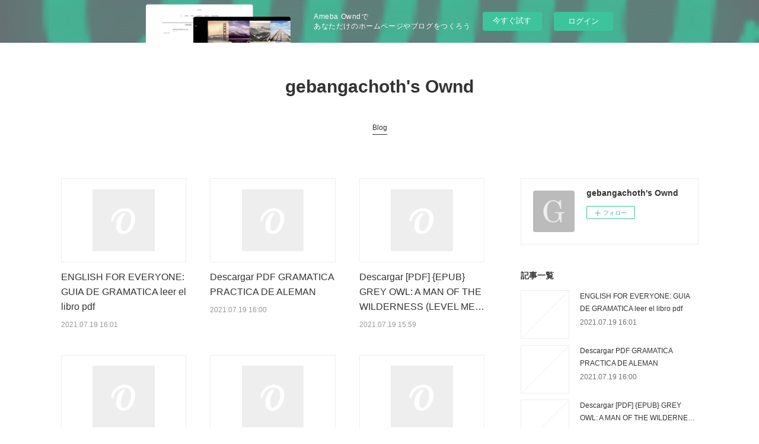

--- FILE ---
content_type: text/html; charset=utf-8
request_url: https://gebangachoth.theblog.me/
body_size: 23698
content:
<!doctype html>

            <html lang="ja" data-reactroot=""><head><meta charSet="UTF-8"/><meta http-equiv="X-UA-Compatible" content="IE=edge"/><meta name="viewport" content="width=device-width,user-scalable=no,initial-scale=1.0,minimum-scale=1.0,maximum-scale=1.0"/><title data-react-helmet="true">gebangachoth&#x27;s Ownd</title><link data-react-helmet="true" rel="canonical" href="https://gebangachoth.theblog.me"/><meta property="fb:app_id" content="522776621188656"/><meta property="og:url" content="https://gebangachoth.theblog.me"/><meta property="og:type" content="website"/><meta property="og:title" content="gebangachoth&#x27;s Ownd"/><meta property="og:description" content="Published by Ameba Ownd"/><meta property="og:image" content="https://static.amebaowndme.com/madrid-static/gallery/073.jpg"/><meta property="og:site_name" content="gebangachoth&#x27;s Ownd"/><meta property="og:locale" content="ja_JP"/><meta name="twitter:card" content="summary"/><meta name="twitter:site" content="@amebaownd"/><meta name="twitter:title" content="gebangachoth&#x27;s Ownd"/><meta name="twitter:description" content="Published by Ameba Ownd"/><meta name="twitter:image" content="https://static.amebaowndme.com/madrid-static/gallery/073.jpg"/><meta name="twitter:app:id:iphone" content="911640835"/><meta name="twitter:app:url:iphone" content="amebaownd://public/sites/1111574"/><meta name="twitter:app:id:googleplay" content="jp.co.cyberagent.madrid"/><meta name="twitter:app:url:googleplay" content="amebaownd://public/sites/1111574"/><meta name="twitter:app:country" content="US"/><link rel="alternate" type="application/rss+xml" title="gebangachoth&#x27;s Ownd" href="https://gebangachoth.theblog.me/rss.xml"/><link rel="alternate" type="application/atom+xml" title="gebangachoth&#x27;s Ownd" href="https://gebangachoth.theblog.me/atom.xml"/><link rel="sitemap" type="application/xml" title="Sitemap" href="/sitemap.xml"/><link href="https://static.amebaowndme.com/madrid-frontend/css/user.min-a66be375c.css" rel="stylesheet" type="text/css"/><link href="https://static.amebaowndme.com/madrid-frontend/css/vanilla/index.min-a66be375c.css" rel="stylesheet" type="text/css"/><link rel="icon" href="https://static.amebaowndme.com/madrid-frontend/images/app/common/favicon.ico"/><style id="site-colors" charSet="UTF-8">.u-nav-clr {
  color: #333333;
}
.u-nav-bdr-clr {
  border-color: #333333;
}
.u-nav-bg-clr {
  background-color: #ffffff;
}
.u-nav-bg-bdr-clr {
  border-color: #ffffff;
}
.u-site-clr {
  color: #333333;
}
.u-base-bg-clr {
  background-color: #ffffff;
}
.u-btn-clr {
  color: #999999;
}
.u-btn-clr:hover,
.u-btn-clr--active {
  color: rgba(153,153,153, 0.7);
}
.u-btn-clr--disabled,
.u-btn-clr:disabled {
  color: rgba(153,153,153, 0.5);
}
.u-btn-bdr-clr {
  border-color: #bbbbbb;
}
.u-btn-bdr-clr:hover,
.u-btn-bdr-clr--active {
  border-color: rgba(187,187,187, 0.7);
}
.u-btn-bdr-clr--disabled,
.u-btn-bdr-clr:disabled {
  border-color: rgba(187,187,187, 0.5);
}
.u-btn-bg-clr {
  background-color: #bbbbbb;
}
.u-btn-bg-clr:hover,
.u-btn-bg-clr--active {
  background-color: rgba(187,187,187, 0.7);
}
.u-btn-bg-clr--disabled,
.u-btn-bg-clr:disabled {
  background-color: rgba(187,187,187, 0.5);
}
.u-txt-clr {
  color: #333333;
}
.u-txt-clr--lv1 {
  color: rgba(51,51,51, 0.7);
}
.u-txt-clr--lv2 {
  color: rgba(51,51,51, 0.5);
}
.u-txt-clr--lv3 {
  color: rgba(51,51,51, 0.3);
}
.u-txt-bg-clr {
  background-color: #eaeaea;
}
.u-lnk-clr,
.u-clr-area a {
  color: #3bb1c2;
}
.u-lnk-clr:visited,
.u-clr-area a:visited {
  color: rgba(59,177,194, 0.7);
}
.u-lnk-clr:hover,
.u-clr-area a:hover {
  color: rgba(59,177,194, 0.5);
}
.u-ttl-blk-clr {
  color: #333333;
}
.u-ttl-blk-bdr-clr {
  border-color: #333333;
}
.u-ttl-blk-bdr-clr--lv1 {
  border-color: #d6d6d6;
}
.u-bdr-clr {
  border-color: #eeeeee;
}
.u-acnt-bdr-clr {
  border-color: #333333;
}
.u-acnt-bg-clr {
  background-color: #333333;
}
body {
  background-color: #ffffff;
}
blockquote {
  color: rgba(51,51,51, 0.7);
  border-left-color: #eeeeee;
};</style><style id="user-css" charSet="UTF-8">;</style><style media="screen and (max-width: 800px)" id="user-sp-css" charSet="UTF-8">;</style><script>
              (function(i,s,o,g,r,a,m){i['GoogleAnalyticsObject']=r;i[r]=i[r]||function(){
              (i[r].q=i[r].q||[]).push(arguments)},i[r].l=1*new Date();a=s.createElement(o),
              m=s.getElementsByTagName(o)[0];a.async=1;a.src=g;m.parentNode.insertBefore(a,m)
              })(window,document,'script','//www.google-analytics.com/analytics.js','ga');
            </script></head><body id="mdrd-a66be375c" class="u-txt-clr u-base-bg-clr theme-vanilla plan-basic  home"><noscript><iframe src="//www.googletagmanager.com/ns.html?id=GTM-PXK9MM" height="0" width="0" style="display:none;visibility:hidden"></iframe></noscript><script>
            (function(w,d,s,l,i){w[l]=w[l]||[];w[l].push({'gtm.start':
            new Date().getTime(),event:'gtm.js'});var f=d.getElementsByTagName(s)[0],
            j=d.createElement(s),dl=l!='dataLayer'?'&l='+l:'';j.async=true;j.src=
            '//www.googletagmanager.com/gtm.js?id='+i+dl;f.parentNode.insertBefore(j,f);
            })(window,document, 'script', 'dataLayer', 'GTM-PXK9MM');
            </script><div id="content"><div class="page " data-reactroot=""><div class="page__outer"><div class="page__inner u-base-bg-clr"><aside style="opacity:1 !important;visibility:visible !important;text-indent:0 !important;transform:none !important;display:block !important;position:static !important;padding:0 !important;overflow:visible !important;margin:0 !important"><div class="owndbarHeader  " style="opacity:1 !important;visibility:visible !important;text-indent:0 !important;transform:none !important;display:block !important;position:static !important;padding:0 !important;overflow:visible !important;margin:0 !important"></div></aside><header class="page__header header u-nav-bg-clr u-nav-bdr-clr"><div class="header__inner"><div class="header__site-info site-info"><div class="site-info__logo"><div><img alt=""/></div></div><h1 class="site-info__name"><a href="/" class="u-site-clr u-font">gebangachoth&#x27;s Ownd</a></h1><p class="site-info__description u-txt-clr u-txt-clr--lv"></p></div><nav role="navigation" class="header__nav global-nav js-nav-overflow-criterion is-invisible"><ul class="global-nav__list u-nav-bg-clr u-nav-bdr-clr "><li class="global-nav__item u-nav-bdr-clr js-nav-item global-nav__item--active" data-item-title="Blog" data-item-page-id="4336825" data-item-url-path="./"><a target="" class="u-nav-clr u-acnt-bdr-clr" href="/">Blog</a></li></ul></nav><div class="header__icon header-icon"><span class="header-icon__item u-nav-bdr-clr"></span><span class="header-icon__item u-nav-bdr-clr"></span></div></div></header><div class="page__container page-container"><div class="page-container-inner"><div class="page-container__main"><div><div class="page__keyvisual keyvisual"><div style="background-image:url(https://static.amebaowndme.com/madrid-static/gallery/073.jpg?width=1600)" class="keyvisual__image"></div></div><div class="page__main-outer u-base-bg-clr" role="main"><div class="page__main page__main--blog"><div class="row grid grid--l js-row grid-type--post grid--col1 grid-mode--main "><div class="column js-column col1-1 col1-1--gtr-l"><div class="block__outer"><div class=""><div><div><div class="block__outer"><div class="blog-list blog-list--main blog-list--grid blog-list--recent"><article class="blog-item--index0 blog-list__item blog-item"><div class="blog-item__inner"><div class="blog-item__img"><div><img alt=""/></div></div><div class="blog-item__body blog-body"><div class="blog-item__title blog-title"><h3 class="blog-title__text"><div><a class="u-txt-clr" href="/posts/19552189">ENGLISH FOR EVERYONE: GUIA DE GRAMATICA leer el libro pdf</a></div></h3></div><a class="blog-item__date u-bdr-clr" href="/posts/19552189"><time class="u-txt-clr u-txt-clr--lv2" dateTime="2021-07-19T16:01:38Z">2021.07.19 16:01</time></a><div><p class="blog-item__text"><a class="u-txt-clr" href="/posts/19552189">ENGLISH FOR EVERYONE: GUIA DE GRAMATICA de 





                





Ficha técnica

    ENGLISH FOR EVERYONE: GUIA DE GRAMATICA
    
     ...</a></p></div></div></div></article><article class="blog-item--index1 blog-list__item blog-item"><div class="blog-item__inner"><div class="blog-item__img"><div><img alt=""/></div></div><div class="blog-item__body blog-body"><div class="blog-item__title blog-title"><h3 class="blog-title__text"><div><a class="u-txt-clr" href="/posts/19552166">Descargar PDF GRAMATICA PRACTICA DE ALEMAN</a></div></h3></div><a class="blog-item__date u-bdr-clr" href="/posts/19552166"><time class="u-txt-clr u-txt-clr--lv2" dateTime="2021-07-19T16:00:30Z">2021.07.19 16:00</time></a><div><p class="blog-item__text"><a class="u-txt-clr" href="/posts/19552166">GRAMATICA PRACTICA DE ALEMAN de ALKE HAUSCHILD





                





Ficha técnica

    GRAMATICA PRACTICA DE ALEMAN
    ALKE HAUSCHILD...</a></p></div></div></div></article><article class="blog-item--index2 blog-list__item blog-item"><div class="blog-item__inner"><div class="blog-item__img"><div><img alt=""/></div></div><div class="blog-item__body blog-body"><div class="blog-item__title blog-title"><h3 class="blog-title__text"><div><a class="u-txt-clr" href="/posts/19552143">Descargar [PDF] {EPUB} GREY OWL: A MAN OF THE WILDERNESS (LEVEL MEDIUM) (600/900 HEADWOR DS)</a></div></h3></div><a class="blog-item__date u-bdr-clr" href="/posts/19552143"><time class="u-txt-clr u-txt-clr--lv2" dateTime="2021-07-19T15:59:37Z">2021.07.19 15:59</time></a><div><p class="blog-item__text"><a class="u-txt-clr" href="/posts/19552143">GREY OWL: A MAN OF THE WILDERNESS (LEVEL MEDIUM) (600/900 HEADWOR DS) de ALISON PHILLIPS





                





Ficha técnica

    GREY ...</a></p></div></div></div></article><article class="blog-item--index3 blog-list__item blog-item"><div class="blog-item__inner"><div class="blog-item__img"><div><img alt=""/></div></div><div class="blog-item__body blog-body"><div class="blog-item__title blog-title"><h3 class="blog-title__text"><div><a class="u-txt-clr" href="/posts/19536645">NUTRICIÓN EN LAS DIFERENTES ETAPAS DE LA VIDA leer epub gratis</a></div></h3></div><a class="blog-item__date u-bdr-clr" href="/posts/19536645"><time class="u-txt-clr u-txt-clr--lv2" dateTime="2021-07-18T11:14:49Z">2021.07.18 11:14</time></a><div><p class="blog-item__text"><a class="u-txt-clr" href="/posts/19536645">NUTRICIÓN EN LAS DIFERENTES ETAPAS DE LA VIDA de JUDITH BROWN





                





Ficha técnica

    NUTRICIÓN EN LAS DIFERENTES ETAP...</a></p></div></div></div></article><article class="blog-item--index4 blog-list__item blog-item"><div class="blog-item__inner"><div class="blog-item__img"><div><img alt=""/></div></div><div class="blog-item__body blog-body"><div class="blog-item__title blog-title"><h3 class="blog-title__text"><div><a class="u-txt-clr" href="/posts/19536633">[Pdf/ePub/Mobi] SALVEMOS A LA INFANCIA - KAILASH SATYARTHI descargar ebook gratis</a></div></h3></div><a class="blog-item__date u-bdr-clr" href="/posts/19536633"><time class="u-txt-clr u-txt-clr--lv2" dateTime="2021-07-18T11:13:44Z">2021.07.18 11:13</time></a><div><p class="blog-item__text"><a class="u-txt-clr" href="/posts/19536633">SALVEMOS A LA INFANCIA de KAILASH SATYARTHI





                





Ficha técnica

    SALVEMOS A LA INFANCIA
    KAILASH SATYARTHI
     ...</a></p></div></div></div></article><article class="blog-item--index5 blog-list__item blog-item"><div class="blog-item__inner"><div class="blog-item__img"><div><img alt=""/></div></div><div class="blog-item__body blog-body"><div class="blog-item__title blog-title"><h3 class="blog-title__text"><div><a class="u-txt-clr" href="/posts/19536617">[Descargar pdf] HEROINA</a></div></h3></div><a class="blog-item__date u-bdr-clr" href="/posts/19536617"><time class="u-txt-clr u-txt-clr--lv2" dateTime="2021-07-18T11:12:44Z">2021.07.18 11:12</time></a><div><p class="blog-item__text"><a class="u-txt-clr" href="/posts/19536617">HEROINA de EDUARDO HIDALGO DOWNING





                





Ficha técnica

    HEROINA
    EDUARDO HIDALGO DOWNING
        Número de págin...</a></p></div></div></div></article><article class="blog-item--index6 blog-list__item blog-item"><div class="blog-item__inner"><div class="blog-item__img"><div><img alt=""/></div></div><div class="blog-item__body blog-body"><div class="blog-item__title blog-title"><h3 class="blog-title__text"><div><a class="u-txt-clr" href="/posts/19430596">Download Pdf Book, Red Book Of US Coins 2021 HC</a></div></h3></div><a class="blog-item__date u-bdr-clr" href="/posts/19430596"><time class="u-txt-clr u-txt-clr--lv2" dateTime="2021-07-13T07:01:53Z">2021.07.13 07:01</time></a><div><p class="blog-item__text"><a class="u-txt-clr" href="/posts/19430596">
    Book, Red Book Of US Coins 2021 HC. Jeff Garrett
    
    
    Book-Red-Book-Of-US-Coins-2021.pdf
        ISBN: 9780794847975 | 464 pag...</a></p></div></div></div></article><article class="blog-item--index7 blog-list__item blog-item"><div class="blog-item__inner"><div class="blog-item__img"><div><img alt=""/></div></div><div class="blog-item__body blog-body"><div class="blog-item__title blog-title"><h3 class="blog-title__text"><div><a class="u-txt-clr" href="/posts/19430560">Download PDF A Zero Waste Life: In Thirty Days</a></div></h3></div><a class="blog-item__date u-bdr-clr" href="/posts/19430560"><time class="u-txt-clr u-txt-clr--lv2" dateTime="2021-07-13T07:00:49Z">2021.07.13 07:00</time></a><div><p class="blog-item__text"><a class="u-txt-clr" href="/posts/19430560">
    A Zero Waste Life: In Thirty Days. Anita Vandyke
    
    
    A-Zero-Waste-Life-In-Thirty-Days.pdf
        ISBN: 9780143791379 | 192 p...</a></p></div></div></div></article><article class="blog-item--index8 blog-list__item blog-item"><div class="blog-item__inner"><div class="blog-item__img"><div><img alt=""/></div></div><div class="blog-item__body blog-body"><div class="blog-item__title blog-title"><h3 class="blog-title__text"><div><a class="u-txt-clr" href="/posts/19430527">Download Pdf Gridiron Genius: A Master Class in Building Teams and Winning at the Highest Level</a></div></h3></div><a class="blog-item__date u-bdr-clr" href="/posts/19430527"><time class="u-txt-clr u-txt-clr--lv2" dateTime="2021-07-13T06:59:49Z">2021.07.13 06:59</time></a><div><p class="blog-item__text"><a class="u-txt-clr" href="/posts/19430527">
    Gridiron Genius: A Master Class in Building Teams and Winning at the Highest Level. Michael Lombardi, Bill Belichick
    
    
    Grid...</a></p></div></div></div></article><article class="blog-item--index9 blog-list__item blog-item"><div class="blog-item__inner"><div class="blog-item__img"><div><img alt=""/></div></div><div class="blog-item__body blog-body"><div class="blog-item__title blog-title"><h3 class="blog-title__text"><div><a class="u-txt-clr" href="/posts/19398504">DOWNLOAD [PDF] {EPUB} La estupenda guia para vivir la vida a tu manera</a></div></h3></div><a class="blog-item__date u-bdr-clr" href="/posts/19398504"><time class="u-txt-clr u-txt-clr--lv2" dateTime="2021-07-12T04:28:28Z">2021.07.12 04:28</time></a><div><p class="blog-item__text"><a class="u-txt-clr" href="/posts/19398504">
    La estupenda guia para vivir la vida a tu manera. Pepe &amp; Teo
    
    
    La-estupenda-guia-para-vivir.pdf
        ISBN: 978607074...</a></p></div></div></div></article><article class="blog-item--index10 blog-list__item blog-item"><div class="blog-item__inner"><div class="blog-item__img"><div><img alt=""/></div></div><div class="blog-item__body blog-body"><div class="blog-item__title blog-title"><h3 class="blog-title__text"><div><a class="u-txt-clr" href="/posts/19398485">{pdf download} The Hearth Witch&#x27;s Kitchen Herbal: Culinary Herbs for Magic, Beauty, and Health</a></div></h3></div><a class="blog-item__date u-bdr-clr" href="/posts/19398485"><time class="u-txt-clr u-txt-clr--lv2" dateTime="2021-07-12T04:27:20Z">2021.07.12 04:27</time></a><div><p class="blog-item__text"><a class="u-txt-clr" href="/posts/19398485">The Hearth Witch's Kitchen Herbal: Culinary Herbs for Magic, Beauty, and Health by Anna Franklin






                





    The Hearth ...</a></p></div></div></div></article><article class="blog-item--index11 blog-list__item blog-item"><div class="blog-item__inner"><div class="blog-item__img"><div><img alt=""/></div></div><div class="blog-item__body blog-body"><div class="blog-item__title blog-title"><h3 class="blog-title__text"><div><a class="u-txt-clr" href="/posts/19398468">[Kindle] The Human Magnet Syndrome: The Codependent Narcissist Trap download</a></div></h3></div><a class="blog-item__date u-bdr-clr" href="/posts/19398468"><time class="u-txt-clr u-txt-clr--lv2" dateTime="2021-07-12T04:26:14Z">2021.07.12 04:26</time></a><div><p class="blog-item__text"><a class="u-txt-clr" href="/posts/19398468">
    The Human Magnet Syndrome: The Codependent Narcissist Trap. Ross Rosenberg
    
    
    The-Human-Magnet-Syndrome-The.pdf
        ISBN...</a></p></div></div></div></article></div><div><div class="pagination pagination--type02"><ul class="pagination__list"><li class="pagination__item pagination__item--first "><a class="u-txt-clr" href="/posts/page/1?type=grid"><span aria-hidden="true" class="icon icon--disclosure-double-l2"></span></a></li><li class="pagination__item pagination__item--prev pagination__item--hide"><a class="u-txt-clr" href="/posts/page/-1?type=grid"><span aria-hidden="true" class="icon icon--disclosure-l2"></span></a></li><li class="pagination__item pagination__item--next pagination__item--hide"><a class="u-txt-clr" href="/posts/page/1?type=grid"><span aria-hidden="true" class="icon icon--disclosure-r2"></span></a></li><li class="pagination__item pagination__item--last "><a class="u-txt-clr" href="/posts/page/undefined?type=grid"><span aria-hidden="true" class="icon icon--disclosure-double-r2"></span></a></li></ul></div></div></div></div></div></div></div></div></div></div></div><div class="pswp" tabindex="-1" role="dialog" aria-hidden="true"><div class="pswp__bg"></div><div class="pswp__scroll-wrap"><div class="pswp__container"><div class="pswp__item"></div><div class="pswp__item"></div><div class="pswp__item"></div></div><div class="pswp__ui pswp__ui--hidden"><div class="pswp__top-bar"><div class="pswp__counter"></div><button class="pswp__button pswp__button--close" title="Close (Esc)"></button><button class="pswp__button pswp__button--share" title="Share"></button><button class="pswp__button pswp__button--fs" title="Toggle fullscreen"></button><button class="pswp__button pswp__button--zoom" title="Zoom in/out"></button><div class="pswp__preloader"><div class="pswp__preloader__icn"><div class="pswp__preloader__cut"><div class="pswp__preloader__donut"></div></div></div></div></div><div class="pswp__share-modal pswp__share-modal--hidden pswp__single-tap"><div class="pswp__share-tooltip"></div></div><div class="pswp__button pswp__button--close pswp__close"><span class="pswp__close__item pswp__close"></span><span class="pswp__close__item pswp__close"></span></div><div class="pswp__bottom-bar"><button class="pswp__button pswp__button--arrow--left js-lightbox-arrow" title="Previous (arrow left)"></button><button class="pswp__button pswp__button--arrow--right js-lightbox-arrow" title="Next (arrow right)"></button></div><div class=""><div class="pswp__caption"><div class="pswp__caption"></div><div class="pswp__caption__link"><a class="js-link"></a></div></div></div></div></div></div></div></div><aside class="page-container__side page-container__side--east"><div class="complementary-outer complementary-outer--slot11"><div class="complementary complementary--siteFollow complementary--sidebar"><div class="block-type--siteFollow"><div class="site-follow u-bdr-clr"><div class="site-follow__img"><div><img alt=""/></div></div><div class="site-follow__body"><p class="site-follow__title u-txt-clr"><span class="site-follow__title-inner ">gebangachoth&#x27;s Ownd</span></p><div class="site-follow__btn-outer"><button class="site-follow__btn site-follow__btn--yet"><div class="site-follow__btn-text"><span aria-hidden="true" class="site-follow__icon icon icon--plus"></span>フォロー</div></button></div></div></div></div></div><div class="complementary complementary--post complementary--sidebar"><div class="block-type--post"><div class=""><div><h4 class="complementary__heading u-ttl-blk-clr u-font">記事一覧</h4></div><div class="blog-list blog-list--summary blog-list--sidebarm blog-list--recent"></div></div></div></div><div class="complementary complementary--postsCategory complementary--sidebar"><div class="block-type--postsCategory"></div></div><div class="complementary complementary--postsArchive complementary--sidebar"><div class="block-type--postsArchive"></div></div><div class="complementary complementary--keywordSearch complementary--sidebar"><div class="block-type--keywordSearch"><div class="block-type--keyword-search"><div class="keyword-search u-bdr-clr"><form action="" name="keywordSearchForm0" novalidate=""><label for="keyword-search-0" aria-hidden="true" class="keyword-search__icon icon icon--search3"></label><input type="search" id="keyword-search-0" placeholder="キーワードを入力" name="keyword" maxLength="100" class="keyword-search__input"/></form></div></div></div></div><div class="pswp" tabindex="-1" role="dialog" aria-hidden="true"><div class="pswp__bg"></div><div class="pswp__scroll-wrap"><div class="pswp__container"><div class="pswp__item"></div><div class="pswp__item"></div><div class="pswp__item"></div></div><div class="pswp__ui pswp__ui--hidden"><div class="pswp__top-bar"><div class="pswp__counter"></div><button class="pswp__button pswp__button--close" title="Close (Esc)"></button><button class="pswp__button pswp__button--share" title="Share"></button><button class="pswp__button pswp__button--fs" title="Toggle fullscreen"></button><button class="pswp__button pswp__button--zoom" title="Zoom in/out"></button><div class="pswp__preloader"><div class="pswp__preloader__icn"><div class="pswp__preloader__cut"><div class="pswp__preloader__donut"></div></div></div></div></div><div class="pswp__share-modal pswp__share-modal--hidden pswp__single-tap"><div class="pswp__share-tooltip"></div></div><div class="pswp__button pswp__button--close pswp__close"><span class="pswp__close__item pswp__close"></span><span class="pswp__close__item pswp__close"></span></div><div class="pswp__bottom-bar"><button class="pswp__button pswp__button--arrow--left js-lightbox-arrow" title="Previous (arrow left)"></button><button class="pswp__button pswp__button--arrow--right js-lightbox-arrow" title="Next (arrow right)"></button></div><div class=""><div class="pswp__caption"><div class="pswp__caption"></div><div class="pswp__caption__link"><a class="js-link"></a></div></div></div></div></div></div></div></aside></div></div><aside style="opacity:1 !important;visibility:visible !important;text-indent:0 !important;transform:none !important;display:block !important;position:static !important;padding:0 !important;overflow:visible !important;margin:0 !important"><div class="owndbar" style="opacity:1 !important;visibility:visible !important;text-indent:0 !important;transform:none !important;display:block !important;position:static !important;padding:0 !important;overflow:visible !important;margin:0 !important"></div></aside><footer role="contentinfo" class="page__footer footer" style="opacity:1 !important;visibility:visible !important;text-indent:0 !important;overflow:visible !important;position:static !important"><div class="footer__inner u-bdr-clr footer--pagetop" style="opacity:1 !important;visibility:visible !important;text-indent:0 !important;overflow:visible !important;display:block !important;transform:none !important"><p class="pagetop"><a href="#" class="pagetop__link u-bdr-clr">Page Top</a></p><div class="footer__item u-bdr-clr" style="opacity:1 !important;visibility:visible !important;text-indent:0 !important;overflow:visible !important;display:block !important;transform:none !important"><p class="footer__copyright u-font"><small class="u-txt-clr u-txt-clr--lv2 u-font" style="color:rgba(51,51,51, 0.5) !important">Copyright © <!-- -->2026<!-- --> <!-- -->gebangachoth&#x27;s Ownd<!-- -->.</small></p><div class="powered-by"><a href="https://www.amebaownd.com" class="powered-by__link"><span class="powered-by__text">Powered by</span><span class="powered-by__logo">AmebaOwnd</span><span class="powered-by__text">無料でホームページをつくろう</span></a></div></div></div></footer></div></div><div class="toast"></div></div></div><img src="//sy.ameblo.jp/sync/?org=sy.theblog.me" alt="" style="display:none" width="1" height="1"/><script charSet="UTF-8">window.mdrdEnv="prd";</script><script charSet="UTF-8">window.INITIAL_STATE={"authenticate":{"authCheckCompleted":false,"isAuthorized":false},"blogPostReblogs":{},"category":{},"currentSite":{"fetching":false,"status":null,"site":{}},"shopCategory":{},"categories":{},"notifications":{},"page":{"4336825":{"fetching":false,"loaded":true,"meta":{"code":200},"data":{"id":"4336825","siteId":"1111574","type":"blog","idForType":"0","status":"1","title":"Blog","urlPath":"posts","showTitle":false,"blogPosts":null,"facebookAlbumImages":null,"instagramAlbumImages":null,"createdAt":"2020-10-23T01:50:37Z","updatedAt":"2020-10-23T01:50:37Z","contents":{"layout":{"rows":[{"columns":[{"blocks":[{"type":"post","mode":"main","title":"記事一覧","buttonTitle":"もっと見る","limit":12,"layoutType":"grid","categoryIds":"","showTitle":false,"showButton":true,"sortType":"recent"}]}]}]}}}}},"paginationTitle":{"isHomePage":true,"showTitle":false,"title":"Blog"},"postArchives":{},"postComments":{"submitting":false,"postStatus":null},"postDetail":{},"postList":{"postList-limit:12-page:1-siteId:1111574":{"fetching":false,"loaded":true,"meta":{"code":200,"pagination":{"total":189,"offset":0,"limit":12,"cursors":{"after":"bGltaXQ9MTImb2Zmc2V0PTEy","before":""},"page":1}},"data":[{"id":"19552189","userId":"1308668","siteId":"1111574","status":"publish","title":"ENGLISH FOR EVERYONE: GUIA DE GRAMATICA leer el libro pdf","contents":[{"type":"text","format":"html","value":"\u003Ch2\u003EENGLISH FOR EVERYONE: GUIA DE GRAMATICA de \u003C\u002Fh2\u003E\n\u003Cp align=\"center\"\u003E\u003Cimg src=\"https:\u002F\u002Fimagessl1.casadellibro.com\u002Fa\u002Fl\u002Ft5\u002F61\u002F9780241302361.jpg\" width=\"200\" alt=\"Leer libros descargados en Android ENGLISH FOR EVERYONE: GUIA DE GRAMATICA 9780241302361 PDB\"\u003E\u003Cbr\u003E\u003Cbr\u003E\n\u003Ca href=\"http:\u002F\u002Febooksharez.info\u002Fdownload.php?group=libro&amp;from=theblog.me&amp;id=3731&amp;lnk=MjAyMS0wNy0xOQ--\" target=\"_blank\" class=\"u-lnk-clr\"\u003E\u003Cimg alt=\"Descargar ENGLISH FOR EVERYONE: GUIA DE GRAMATICA PDF\" src=\"https:\u002F\u002Fi.imgur.com\u002FwjgLeNP.gif\"\u003E\u003C\u002Fa\u003E\n\u003C\u002Fp\u003E\n\n\n                \n\n\n\u003Cp\u003E\u003Cbr\u003E\u003C\u002Fp\u003E\n\n\u003Cp\u003E\n\u003Cb\u003EFicha técnica\u003C\u002Fb\u003E\n\u003C\u002Fp\u003E\u003Cul\u003E\n    \u003Cli\u003EENGLISH FOR EVERYONE: GUIA DE GRAMATICA\u003C\u002Fli\u003E\n    \u003Cli\u003E\u003C\u002Fli\u003E\n        \u003Cli\u003ENúmero de páginas: 360\u003C\u002Fli\u003E\n            \u003Cli\u003EIdioma:  CASTELLANO \u003C\u002Fli\u003E\n        \u003Cli\u003EFormatos: Pdf, ePub, MOBI, FB2\u003C\u002Fli\u003E\n        \u003Cli\u003EISBN: 9780241302361\u003C\u002Fli\u003E\n            \u003Cli\u003EEditorial:  DK \u003C\u002Fli\u003E\n            \u003Cli\u003EAño de edición:  2017\u003C\u002Fli\u003E\n    \n\u003C\u002Ful\u003E\n\n\n\u003Cp\u003E\u003Cb\u003E\u003Ca style=\"color: blue;\" href=\"http:\u002F\u002Febooksharez.info\u002Fdownload.php?group=libro&amp;from=theblog.me&amp;id=3731&amp;lnk=MjAyMS0wNy0xOQ--\" target=\"_blank\" class=\"u-lnk-clr\"\u003EDescargar eBook gratis\u003C\u002Fa\u003E\u003C\u002Fb\u003E\u003C\u002Fp\u003E\n\n\u003Cp\u003E\u003Cbr\u003E\u003C\u002Fp\u003E\n\u003Cp\u003E\u003Cbr\u003E\u003C\u002Fp\u003E\n\n\n\n\u003Ch3\u003ELeer libros descargados en Android ENGLISH FOR EVERYONE: GUIA DE GRAMATICA 9780241302361 PDB\u003C\u002Fh3\u003E\n\u003Cp\u003E\n\u003C\u002Fp\u003E\u003Ch4\u003EOverview\u003C\u002Fh4\u003E\n\u003Cp\u003E\u003Ci\u003EEnglish for everyone. Gramática inglesa\u003C\u002Fi\u003Ees una guía de referencia,  completamente visual, que hará que incluso los aspectos más complejos de  la gramática inglesa sean claros y sencillos gracias a las magníficas  ilustraciones y esquemas que aparecen en cada página de este volumen.\u003C\u002Fp\u003E\u003Cp\u003EEsta guía cubre  todas las áreas gramaticales: tiempos verbales,  construcción de oraciones, uso del vocabulario o adverbios entre muchas otras cuestiones.\u003C\u002Fp\u003E\u003Cp\u003E\u003Cb\u003EDescripción general del curso\u003C\u002Fb\u003E\u003C\u002Fp\u003E\u003Cp\u003EDK presenta\u003Cb\u003EEnglish for everyone\u003C\u002Fb\u003Eun innovador curso de autoestudio  de lengua inglesa desarrollado por los mejores profesionales de  enseñanza del inglés para dar respuesta a la demanda del mercado con un  sistema visual, sencillo y fácil de utilizar. El curso cuenta con cuatro  niveles divididos en cuatro libros de estudio con sus correspondientes  libros de actividades que se complementan, además, con un amplio abanico de audios y ejercicios digitales.\u003C\u002Fp\u003E\u003Cp\u003EEl curso completo, que ayuda en la preparación de los exámenes oficiales  TOEFL, MECR, IELTS y TOEIC, está diseñado para cubrir todas las  necesidades de aprendizaje gracias a contenidos muy estructurados y  atractivos con gráficos e ilustraciones que facilitarán la comprensión de las unidades didácticas.\u003C\u002Fp\u003E\u003Cp\u003EEl curso\u003Cb\u003EEnglish for everyone\u003C\u002Fb\u003Ecuenta con a...\u003C\u002Fp\u003E\n\n\u003Cp\u003E\nPUBLICACIONES SIMILARES:\n{pdf descargar} CRIPTOMONEDAS \u003Ca href=\"https:\u002F\u002Fupisydoq.tumblr.com\u002Fpost\u002F657152940829704192\u002Fpdf-descargar-criptomonedas\" class=\"u-lnk-clr\"\u003Esite\u003C\u002Fa\u003E,\n[download pdf] Les caprices de Marianne  - Suivi d'On ne badine pas avec l'amour \u003Ca href=\"https:\u002F\u002Fxyqydeng.tumblr.com\u002Fpost\u002F657153021232431104\u002Fdownload-pdf-les-caprices-de-marianne-suivi\" class=\"u-lnk-clr\"\u003Ehere\u003C\u002Fa\u003E,\n[PDF] The Dumb Things Smart People Do with Their Money: Thirteen Ways to Right Your Financial Wrongs by Jill Schlesinger \u003Ca href=\"https:\u002F\u002Fshoghovopefimi.comunidades.net\u002Fpdf-the-dumb-things-smart-people-do-with-their\" class=\"u-lnk-clr\"\u003Edownload pdf\u003C\u002Fa\u003E,\n{pdf download} Galileo's Error: Foundations for a New Science of Consciousness \u003Ca href=\"https:\u002F\u002Fshoghovopefimi.comunidades.net\u002Fpdf-download-galileos-error-foundations-for-a\" class=\"u-lnk-clr\"\u003Esite\u003C\u002Fa\u003E,\n\u003C\u002Fp\u003E\n"}],"urlPath":"","publishedUrl":"https:\u002F\u002Fgebangachoth.theblog.me\u002Fposts\u002F19552189","ogpDescription":"","ogpImageUrl":"","contentFiltered":"","viewCount":0,"commentCount":0,"reblogCount":0,"prevBlogPost":{"id":"0","title":"","summary":"","imageUrl":"","publishedAt":"0001-01-01T00:00:00Z"},"nextBlogPost":{"id":"0","title":"","summary":"","imageUrl":"","publishedAt":"0001-01-01T00:00:00Z"},"rebloggedPost":false,"blogCategories":[],"user":{"id":"1308668","nickname":"gebangachoth","description":"","official":false,"photoUrl":"https:\u002F\u002Fprofile-api.ameba.jp\u002Fv2\u002Fas\u002Fr306959c59cac4b401387fb27263e97c627b95c3\u002FprofileImage?cat=300","followingCount":1,"createdAt":"2020-10-23T01:49:23Z","updatedAt":"2021-07-18T11:11:55Z"},"updateUser":{"id":"1308668","nickname":"gebangachoth","description":"","official":false,"photoUrl":"https:\u002F\u002Fprofile-api.ameba.jp\u002Fv2\u002Fas\u002Fr306959c59cac4b401387fb27263e97c627b95c3\u002FprofileImage?cat=300","followingCount":1,"createdAt":"2020-10-23T01:49:23Z","updatedAt":"2021-07-18T11:11:55Z"},"comments":{"pagination":{"total":0,"offset":0,"limit":3,"cursors":{"after":"","before":""}},"data":[]},"publishedAt":"2021-07-19T16:01:38Z","createdAt":"2021-07-19T16:01:38Z","updatedAt":"2021-07-19T16:01:38Z","version":1},{"id":"19552166","userId":"1308668","siteId":"1111574","status":"publish","title":"Descargar PDF GRAMATICA PRACTICA DE ALEMAN","contents":[{"type":"text","format":"html","value":"\u003Ch2\u003EGRAMATICA PRACTICA DE ALEMAN de ALKE HAUSCHILD\u003C\u002Fh2\u003E\n\u003Cp align=\"center\"\u003E\u003Cimg src=\"https:\u002F\u002Fimagessl0.casadellibro.com\u002Fa\u002Fl\u002Ft5\u002F80\u002F9788416782680.jpg\" width=\"200\" alt=\"Descarga gratuita de la lista de libros electrónicos GRAMATICA PRACTICA DE ALEMAN de ALKE HAUSCHILD FB2\"\u003E\u003Cbr\u003E\u003Cbr\u003E\n\u003Ca href=\"http:\u002F\u002Fget-pdfs.com\u002Fdownload.php?group=libro&amp;from=theblog.me&amp;id=23144&amp;lnk=MjAyMS0wNy0xOQ--\" target=\"_blank\" class=\"u-lnk-clr\"\u003E\u003Cimg alt=\"Descargar GRAMATICA PRACTICA DE ALEMAN PDF\" src=\"https:\u002F\u002Fi.imgur.com\u002FwjgLeNP.gif\"\u003E\u003C\u002Fa\u003E\n\u003C\u002Fp\u003E\n\n\n                \n\n\n\u003Cp\u003E\u003Cbr\u003E\u003C\u002Fp\u003E\n\n\u003Cp\u003E\n\u003Cb\u003EFicha técnica\u003C\u002Fb\u003E\n\u003C\u002Fp\u003E\u003Cul\u003E\n    \u003Cli\u003EGRAMATICA PRACTICA DE ALEMAN\u003C\u002Fli\u003E\n    \u003Cli\u003EALKE HAUSCHILD\u003C\u002Fli\u003E\n        \u003Cli\u003ENúmero de páginas: 352\u003C\u002Fli\u003E\n            \u003Cli\u003EIdioma:  CASTELLANO \u003C\u002Fli\u003E\n        \u003Cli\u003EFormatos: Pdf, ePub, MOBI, FB2\u003C\u002Fli\u003E\n        \u003Cli\u003EISBN: 9788416782680\u003C\u002Fli\u003E\n            \u003Cli\u003EEditorial:  S.A. SGEL. SOCIEDAD GENERAL ESPAÑOLA DE LIBRERIA \u003C\u002Fli\u003E\n            \u003Cli\u003EAño de edición:  2019\u003C\u002Fli\u003E\n    \n\u003C\u002Ful\u003E\n\n\n\u003Cp\u003E\u003Cb\u003E\u003Ca style=\"color: blue;\" href=\"http:\u002F\u002Fget-pdfs.com\u002Fdownload.php?group=libro&amp;from=theblog.me&amp;id=23144&amp;lnk=MjAyMS0wNy0xOQ--\" target=\"_blank\" class=\"u-lnk-clr\"\u003EDescargar eBook gratis\u003C\u002Fa\u003E\u003C\u002Fb\u003E\u003C\u002Fp\u003E\n\n\u003Cp\u003E\u003Cbr\u003E\u003C\u002Fp\u003E\n\u003Cp\u003E\u003Cbr\u003E\u003C\u002Fp\u003E\n\n\n\n\u003Ch3\u003EDescarga gratuita de la lista de libros electrónicos GRAMATICA PRACTICA DE ALEMAN de ALKE HAUSCHILD FB2\u003C\u002Fh3\u003E\n\u003Cp\u003E\n\u003C\u002Fp\u003E\u003Ch4\u003EOverview\u003C\u002Fh4\u003E\n\u003Cp\u003EPara aprender, practicar y avanzar en el conocimiento de un idioma.\nUna gramática fundamental para los que quieren consolidar y ampliar sus conocimientos de gramática.  Explicaciones detalladas en español paso a paso  Contiene numerosos ejercicios para practicar el idioma y, a la vez, mejorar el conocimiento de la lengua. Ideal para la preparación de exámenes.  Para estudiantes de nivel inicial a avanzado y profesionales.  Actividades interactivas y audio-disponibles en www.ponsidiomas.com\u003C\u002Fp\u003E\n\n\u003Cp\u003E\nePub Recomendados:\n{pdf descargar} CRIPTOMONEDAS \u003Ca href=\"https:\u002F\u002Fupisydoq.tumblr.com\u002Fpost\u002F657152940829704192\u002Fpdf-descargar-criptomonedas\" class=\"u-lnk-clr\"\u003Edownload link\u003C\u002Fa\u003E,\n[PDF] The Dumb Things Smart People Do with Their Money: Thirteen Ways to Right Your Financial Wrongs by Jill Schlesinger \u003Ca href=\"https:\u002F\u002Fshoghovopefimi.comunidades.net\u002Fpdf-the-dumb-things-smart-people-do-with-their\" class=\"u-lnk-clr\"\u003Edownload link\u003C\u002Fa\u003E,\n[download pdf] KO \u003Ca href=\"https:\u002F\u002Fxyqydeng.tumblr.com\u002Fpost\u002F657152780723716096\u002Fdownload-pdf-ko\" class=\"u-lnk-clr\"\u003Eread pdf\u003C\u002Fa\u003E,\n{pdf download} Galileo's Error: Foundations for a New Science of Consciousness \u003Ca href=\"https:\u002F\u002Fshoghovopefimi.comunidades.net\u002Fpdf-download-galileos-error-foundations-for-a\" class=\"u-lnk-clr\"\u003Edownload link\u003C\u002Fa\u003E,\n\u003C\u002Fp\u003E\n"}],"urlPath":"","publishedUrl":"https:\u002F\u002Fgebangachoth.theblog.me\u002Fposts\u002F19552166","ogpDescription":"","ogpImageUrl":"","contentFiltered":"","viewCount":0,"commentCount":0,"reblogCount":0,"prevBlogPost":{"id":"0","title":"","summary":"","imageUrl":"","publishedAt":"0001-01-01T00:00:00Z"},"nextBlogPost":{"id":"0","title":"","summary":"","imageUrl":"","publishedAt":"0001-01-01T00:00:00Z"},"rebloggedPost":false,"blogCategories":[],"user":{"id":"1308668","nickname":"gebangachoth","description":"","official":false,"photoUrl":"https:\u002F\u002Fprofile-api.ameba.jp\u002Fv2\u002Fas\u002Fr306959c59cac4b401387fb27263e97c627b95c3\u002FprofileImage?cat=300","followingCount":1,"createdAt":"2020-10-23T01:49:23Z","updatedAt":"2021-07-18T11:11:55Z"},"updateUser":{"id":"1308668","nickname":"gebangachoth","description":"","official":false,"photoUrl":"https:\u002F\u002Fprofile-api.ameba.jp\u002Fv2\u002Fas\u002Fr306959c59cac4b401387fb27263e97c627b95c3\u002FprofileImage?cat=300","followingCount":1,"createdAt":"2020-10-23T01:49:23Z","updatedAt":"2021-07-18T11:11:55Z"},"comments":{"pagination":{"total":0,"offset":0,"limit":3,"cursors":{"after":"","before":""}},"data":[]},"publishedAt":"2021-07-19T16:00:30Z","createdAt":"2021-07-19T16:00:30Z","updatedAt":"2021-07-19T16:00:30Z","version":1},{"id":"19552143","userId":"1308668","siteId":"1111574","status":"publish","title":"Descargar [PDF] {EPUB} GREY OWL: A MAN OF THE WILDERNESS (LEVEL MEDIUM) (600\u002F900 HEADWOR DS)","contents":[{"type":"text","format":"html","value":"\u003Ch2\u003EGREY OWL: A MAN OF THE WILDERNESS (LEVEL MEDIUM) (600\u002F900 HEADWOR DS) de ALISON PHILLIPS\u003C\u002Fh2\u003E\n\u003Cp align=\"center\"\u003E\u003Cimg src=\"https:\u002F\u002Fimagessl8.casadellibro.com\u002Fa\u002Fl\u002Ft5\u002F28\u002F9789963479528.jpg\" width=\"200\" alt=\"Descargas de libros electrónicos en Portugal GREY OWL: A MAN OF THE WILDERNESS (LEVEL MEDIUM) (600\u002F900 HEADWOR DS) (Spanish Edition) de ALISON PHILLIPS\"\u003E\u003Cbr\u003E\u003Cbr\u003E\n\u003Ca href=\"http:\u002F\u002Ffilesbooks.info\u002Fdownload.php?group=libro&amp;from=theblog.me&amp;id=1237&amp;lnk=MjAyMS0wNy0xOQ--\" target=\"_blank\" class=\"u-lnk-clr\"\u003E\u003Cimg alt=\"Descargar GREY OWL: A MAN OF THE WILDERNESS (LEVEL MEDIUM) (600\u002F900 HEADWOR DS) PDF\" src=\"https:\u002F\u002Fi.imgur.com\u002FwjgLeNP.gif\"\u003E\u003C\u002Fa\u003E\n\u003C\u002Fp\u003E\n\n\n                \n\n\n\u003Cp\u003E\u003Cbr\u003E\u003C\u002Fp\u003E\n\n\u003Cp\u003E\n\u003Cb\u003EFicha técnica\u003C\u002Fb\u003E\n\u003C\u002Fp\u003E\u003Cul\u003E\n    \u003Cli\u003EGREY OWL: A MAN OF THE WILDERNESS (LEVEL MEDIUM) (600\u002F900 HEADWOR DS)\u003C\u002Fli\u003E\n    \u003Cli\u003EALISON PHILLIPS\u003C\u002Fli\u003E\n            \u003Cli\u003EIdioma:  INGLÉS \u003C\u002Fli\u003E\n        \u003Cli\u003EFormatos: Pdf, ePub, MOBI, FB2\u003C\u002Fli\u003E\n        \u003Cli\u003EISBN: 9789963479528\u003C\u002Fli\u003E\n            \u003Cli\u003EEditorial:  BURLINGTON BOOKS \u003C\u002Fli\u003E\n            \u003Cli\u003EAño de edición:  2009\u003C\u002Fli\u003E\n    \n\u003C\u002Ful\u003E\n\n\n\u003Cp\u003E\u003Cb\u003E\u003Ca style=\"color: blue;\" href=\"http:\u002F\u002Ffilesbooks.info\u002Fdownload.php?group=libro&amp;from=theblog.me&amp;id=1237&amp;lnk=MjAyMS0wNy0xOQ--\" target=\"_blank\" class=\"u-lnk-clr\"\u003EDescargar eBook gratis\u003C\u002Fa\u003E\u003C\u002Fb\u003E\u003C\u002Fp\u003E\n\n\u003Cp\u003E\u003Cbr\u003E\u003C\u002Fp\u003E\n\u003Cp\u003E\u003Cbr\u003E\u003C\u002Fp\u003E\n\n\n\n\u003Ch3\u003EDescargas de libros electrónicos en Portugal GREY OWL: A MAN OF THE WILDERNESS (LEVEL MEDIUM) (600\u002F900 HEADWOR DS) (Spanish Edition) de ALISON PHILLIPS\u003C\u002Fh3\u003E\n\u003Cp\u003E\n\u003C\u002Fp\u003E\u003Ch4\u003EOverview\u003C\u002Fh4\u003E\n\u003Cp\u003EChildhood dream. Archie Belaney travels from England to Canada to experience Native American life. He embarks on a journey of self-discovery and transforms himself from a trapper into a protector of wildlife, creating the persona of \u003Ci\u003EGrey Owl\u003C\u002Fi\u003E, a North American Indian and conservationist. Only a few people know who he really is. Will they reveal his secret?\u003C\u002Fp\u003E\n\n\u003Cp\u003E\nLIBROS RELACIONADOS:\nDOWNLOAD [PDF] {EPUB} Autoboyography \u003Ca href=\"https:\u002F\u002Fthawateryjum.storeinfo.jp\u002Fposts\u002F19552102\" class=\"u-lnk-clr\"\u003Eread pdf\u003C\u002Fa\u003E,\n[Descargar pdf] ESTOICO Y FRUGAL \u003Ca href=\"https:\u002F\u002Fupisydoq.tumblr.com\u002Fpost\u002F657152783719497728\u002Fdescargar-pdf-estoico-y-frugal\" class=\"u-lnk-clr\"\u003Ehere\u003C\u002Fa\u003E,\n{pdf descargar} CRIPTOMONEDAS \u003Ca href=\"https:\u002F\u002Fupisydoq.tumblr.com\u002Fpost\u002F657152940829704192\u002Fpdf-descargar-criptomonedas\" class=\"u-lnk-clr\"\u003Eread book\u003C\u002Fa\u003E,\n{pdf download} L'héritage d'Arachné \u003Ca href=\"https:\u002F\u002Fxyqydeng.tumblr.com\u002Fpost\u002F657152936435236865\u002Fpdf-download-lh%C3%A9ritage-darachn%C3%A9\" class=\"u-lnk-clr\"\u003Elink\u003C\u002Fa\u003E,\nLA BRUJA DE LA VERDAD (LAS TIERRAS EMBRUJADAS 1) ePub gratis \u003Ca href=\"https:\u002F\u002Fupisydoq.tumblr.com\u002Fpost\u002F657153033356066816\u002Fla-bruja-de-la-verdad-las-tierras-embrujadas-1\" class=\"u-lnk-clr\"\u003Ehere\u003C\u002Fa\u003E,\n[Kindle] Warcross download \u003Ca href=\"https:\u002F\u002Fthawateryjum.storeinfo.jp\u002Fposts\u002F19552080\" class=\"u-lnk-clr\"\u003Eread book\u003C\u002Fa\u003E,\nDownload PDF Beautiful Dogs: Portraits of champion breeds \u003Ca href=\"https:\u002F\u002Fcanvas.jaycollege.com\u002Feportfolios\u002F18404\u002FHome\u002FDownload_PDF_Beautiful_Dogs_Portraits_of_champion_breeds\" class=\"u-lnk-clr\"\u003Esite\u003C\u002Fa\u003E,\n[download pdf] KO \u003Ca href=\"https:\u002F\u002Fxyqydeng.tumblr.com\u002Fpost\u002F657152780723716096\u002Fdownload-pdf-ko\" class=\"u-lnk-clr\"\u003Edownload link\u003C\u002Fa\u003E,\n\u003C\u002Fp\u003E\n"}],"urlPath":"","publishedUrl":"https:\u002F\u002Fgebangachoth.theblog.me\u002Fposts\u002F19552143","ogpDescription":"","ogpImageUrl":"","contentFiltered":"","viewCount":0,"commentCount":0,"reblogCount":0,"prevBlogPost":{"id":"0","title":"","summary":"","imageUrl":"","publishedAt":"0001-01-01T00:00:00Z"},"nextBlogPost":{"id":"0","title":"","summary":"","imageUrl":"","publishedAt":"0001-01-01T00:00:00Z"},"rebloggedPost":false,"blogCategories":[],"user":{"id":"1308668","nickname":"gebangachoth","description":"","official":false,"photoUrl":"https:\u002F\u002Fprofile-api.ameba.jp\u002Fv2\u002Fas\u002Fr306959c59cac4b401387fb27263e97c627b95c3\u002FprofileImage?cat=300","followingCount":1,"createdAt":"2020-10-23T01:49:23Z","updatedAt":"2021-07-18T11:11:55Z"},"updateUser":{"id":"1308668","nickname":"gebangachoth","description":"","official":false,"photoUrl":"https:\u002F\u002Fprofile-api.ameba.jp\u002Fv2\u002Fas\u002Fr306959c59cac4b401387fb27263e97c627b95c3\u002FprofileImage?cat=300","followingCount":1,"createdAt":"2020-10-23T01:49:23Z","updatedAt":"2021-07-18T11:11:55Z"},"comments":{"pagination":{"total":0,"offset":0,"limit":3,"cursors":{"after":"","before":""}},"data":[]},"publishedAt":"2021-07-19T15:59:37Z","createdAt":"2021-07-19T15:59:37Z","updatedAt":"2021-07-19T15:59:37Z","version":1},{"id":"19536645","userId":"1308668","siteId":"1111574","status":"publish","title":"NUTRICIÓN EN LAS DIFERENTES ETAPAS DE LA VIDA leer epub gratis","contents":[{"type":"text","format":"html","value":"\u003Ch2\u003ENUTRICIÓN EN LAS DIFERENTES ETAPAS DE LA VIDA de JUDITH BROWN\u003C\u002Fh2\u003E\n\u003Cp align=\"center\"\u003E\u003Cimg src=\"https:\u002F\u002Fimagessl4.casadellibro.com\u002Fa\u002Fl\u002Ft5\u002F74\u002F9786071511874.jpg\" width=\"200\" alt=\"Búsqueda de libros electrónicos de descarga gratuita NUTRICIÓN EN LAS DIFERENTES ETAPAS DE LA VIDA de JUDITH BROWN 9786071511874 (Spanish Edition) PDB FB2\"\u003E\u003Cbr\u003E\u003Cbr\u003E\n\u003Ca href=\"http:\u002F\u002Fget-pdfs.com\u002Fdownload.php?group=libro&amp;from=theblog.me&amp;id=39154&amp;lnk=MjAyMS0wNy0xOA--\" target=\"_blank\" class=\"u-lnk-clr\"\u003E\u003Cimg alt=\"Descargar NUTRICIÓN EN LAS DIFERENTES ETAPAS DE LA VIDA PDF\" src=\"https:\u002F\u002Fi.imgur.com\u002FwjgLeNP.gif\"\u003E\u003C\u002Fa\u003E\n\u003C\u002Fp\u003E\n\n\n                \n\n\n\u003Cp\u003E\u003Cbr\u003E\u003C\u002Fp\u003E\n\n\u003Cp\u003E\n\u003Cb\u003EFicha técnica\u003C\u002Fb\u003E\n\u003C\u002Fp\u003E\u003Cul\u003E\n    \u003Cli\u003ENUTRICIÓN EN LAS DIFERENTES ETAPAS DE LA VIDA\u003C\u002Fli\u003E\n    \u003Cli\u003EJUDITH BROWN\u003C\u002Fli\u003E\n        \u003Cli\u003ENúmero de páginas: 606\u003C\u002Fli\u003E\n            \u003Cli\u003EIdioma:  CASTELLANO \u003C\u002Fli\u003E\n        \u003Cli\u003EFormatos: Pdf, ePub, MOBI, FB2\u003C\u002Fli\u003E\n        \u003Cli\u003EISBN: 9786071511874\u003C\u002Fli\u003E\n            \u003Cli\u003EEditorial:  MCGRAW-HILL \u003C\u002Fli\u003E\n            \u003Cli\u003EAño de edición:  2014\u003C\u002Fli\u003E\n    \n\u003C\u002Ful\u003E\n\n\n\u003Cp\u003E\u003Cb\u003E\u003Ca style=\"color: blue;\" href=\"http:\u002F\u002Fget-pdfs.com\u002Fdownload.php?group=libro&amp;from=theblog.me&amp;id=39154&amp;lnk=MjAyMS0wNy0xOA--\" target=\"_blank\" class=\"u-lnk-clr\"\u003EDescargar eBook gratis\u003C\u002Fa\u003E\u003C\u002Fb\u003E\u003C\u002Fp\u003E\n\n\u003Cp\u003E\u003Cbr\u003E\u003C\u002Fp\u003E\n\u003Cp\u003E\u003Cbr\u003E\u003C\u002Fp\u003E\n\n\n\n\u003Ch3\u003EBúsqueda de libros electrónicos de descarga gratuita NUTRICIÓN EN LAS DIFERENTES ETAPAS DE LA VIDA de JUDITH BROWN 9786071511874 (Spanish Edition) PDB FB2\u003C\u002Fh3\u003E\n\u003Cp\u003E\n\u003C\u002Fp\u003E\u003Ch4\u003EOverview\u003C\u002Fh4\u003E\n\u003Cp\u003E\tEl texto se desarrolló y revisó para satisfacer las necesidades tanto de los profesores como de los estudiantes.\tProporciona a los profesores una herramienta para mejorar su tarea educativa, y a los estudiantes una experiencia educativa enriquecedora.\tSe han redimensionado las funciones de los nutrientes, las interacciones gen-nutriente, así como las funciones de la grasa corporal, la actividad física y los complementos alimenticios.\tLa tercera edición difiere de la anterior en diferentes aspectos:\tSe agregó una sección al final de cada capítulo titulada“Aspectos clave”, que resume los puntos más importantes tratados en el texto.\tContiene también recuadros llamados“Enfoque” que proporcionan información básica sobre enfermedades y trastornos importantes que se describen en varios capítulos del libro.\tIncluye recuadros sobre nutrigenómica, diabetes, síndrome metabólico, enfermedades inflamatorias y celiaquía.\tTambién se incorporó información sobre estudios de caso, figuras, apostillas y encabezados.\tSe revisó el capítulo 1, Aspectos básicos de la nutrición, de diferentes maneras para incorporar los avances en el conocimiento de la nutrición.\tSe actualizaron las referencias de Internet y otros ...\u003C\u002Fp\u003E\n\n\u003Cp\u003E\nPUBLICACIONES SIMILARES:\nDOWNLOAD [PDF] {EPUB} Complete Calisthenics, Second Edition: The Ultimate Guide to Bodyweight Exercise \u003Ca href=\"http:\u002F\u002Fipilimow.blog.free.fr\u002Findex.php?post\u002F2021\u002F07\u002F18\u002FDOWNLOAD-%5BPDF%5D-%7BEPUB%7D-Complete-Calisthenics%2C-Second-Edition%3A-The-Ultimate-Guide-to-Bodyweight-Exercise\" class=\"u-lnk-clr\"\u003Esite\u003C\u002Fa\u003E,\nDOWNLOADS Anchored in Jesus: Holding on to Truth in a Drifting World \u003Ca href=\"http:\u002F\u002Fsoberyry.blog.free.fr\u002Findex.php?post\u002F2021\u002F07\u002F18\u002FDOWNLOADS-Anchored-in-Jesus%3A-Holding-on-to-Truth-in-a-Drifting-World\" class=\"u-lnk-clr\"\u003Epdf\u003C\u002Fa\u003E,\n[PDF] Hors protocole  - Handicap, autisme, famille, fratrie... Décalage by Laurence Vollin \u003Ca href=\"http:\u002F\u002Fceforoqa.blog.free.fr\u002Findex.php?post\u002F2021\u002F07\u002F18\u002F%5BPDF%5D-Hors-protocole-Handicap%2C-autisme%2C-famille%2C-fratrie...-D%C3%A9calage-by-Laurence-Vollin\" class=\"u-lnk-clr\"\u003Eread book\u003C\u002Fa\u003E,\n[download pdf] Loba negra \u003Ca href=\"http:\u002F\u002Fsoberyry.blog.free.fr\u002Findex.php?post\u002F2021\u002F07\u002F18\u002F%5Bdownload-pdf%5D-Loba-negra\" class=\"u-lnk-clr\"\u003Epdf\u003C\u002Fa\u003E,\n[PDF] Walter Chandoha: Cats download \u003Ca href=\"http:\u002F\u002Fipilimow.blog.free.fr\u002Findex.php?post\u002F2021\u002F07\u002F18\u002F%5BPDF%5D-Walter-Chandoha%3A-Cats-download\" class=\"u-lnk-clr\"\u003Elink\u003C\u002Fa\u003E,\n\u003C\u002Fp\u003E\n"}],"urlPath":"","publishedUrl":"https:\u002F\u002Fgebangachoth.theblog.me\u002Fposts\u002F19536645","ogpDescription":"","ogpImageUrl":"","contentFiltered":"","viewCount":0,"commentCount":0,"reblogCount":0,"prevBlogPost":{"id":"0","title":"","summary":"","imageUrl":"","publishedAt":"0001-01-01T00:00:00Z"},"nextBlogPost":{"id":"0","title":"","summary":"","imageUrl":"","publishedAt":"0001-01-01T00:00:00Z"},"rebloggedPost":false,"blogCategories":[],"user":{"id":"1308668","nickname":"gebangachoth","description":"","official":false,"photoUrl":"https:\u002F\u002Fprofile-api.ameba.jp\u002Fv2\u002Fas\u002Fr306959c59cac4b401387fb27263e97c627b95c3\u002FprofileImage?cat=300","followingCount":1,"createdAt":"2020-10-23T01:49:23Z","updatedAt":"2021-07-18T11:11:55Z"},"updateUser":{"id":"1308668","nickname":"gebangachoth","description":"","official":false,"photoUrl":"https:\u002F\u002Fprofile-api.ameba.jp\u002Fv2\u002Fas\u002Fr306959c59cac4b401387fb27263e97c627b95c3\u002FprofileImage?cat=300","followingCount":1,"createdAt":"2020-10-23T01:49:23Z","updatedAt":"2021-07-18T11:11:55Z"},"comments":{"pagination":{"total":0,"offset":0,"limit":3,"cursors":{"after":"","before":""}},"data":[]},"publishedAt":"2021-07-18T11:14:49Z","createdAt":"2021-07-18T11:14:49Z","updatedAt":"2021-07-18T11:14:49Z","version":1},{"id":"19536633","userId":"1308668","siteId":"1111574","status":"publish","title":"[Pdf\u002FePub\u002FMobi] SALVEMOS A LA INFANCIA - KAILASH SATYARTHI descargar ebook gratis","contents":[{"type":"text","format":"html","value":"\u003Ch2\u003ESALVEMOS A LA INFANCIA de KAILASH SATYARTHI\u003C\u002Fh2\u003E\n\u003Cp align=\"center\"\u003E\u003Cimg src=\"https:\u002F\u002Fimagessl6.casadellibro.com\u002Fa\u002Fl\u002Ft2\u002F86\u002F9786079861186.jpg\" width=\"200\" alt=\"La mejor descarga de audiolibros gratis SALVEMOS A LA INFANCIA 9786079861186\"\u003E\u003Cbr\u003E\u003Cbr\u003E\n\u003Ca href=\"http:\u002F\u002Ffilesbooks.info\u002Fdownload.php?group=libro&amp;from=theblog.me&amp;id=41523&amp;lnk=MjAyMS0wNy0xOA--\" target=\"_blank\" class=\"u-lnk-clr\"\u003E\u003Cimg alt=\"Descargar SALVEMOS A LA INFANCIA PDF\" src=\"https:\u002F\u002Fi.imgur.com\u002FwjgLeNP.gif\"\u003E\u003C\u002Fa\u003E\n\u003C\u002Fp\u003E\n\n\n                \n\n\n\u003Cp\u003E\u003Cbr\u003E\u003C\u002Fp\u003E\n\n\u003Cp\u003E\n\u003Cb\u003EFicha técnica\u003C\u002Fb\u003E\n\u003C\u002Fp\u003E\u003Cul\u003E\n    \u003Cli\u003ESALVEMOS A LA INFANCIA\u003C\u002Fli\u003E\n    \u003Cli\u003EKAILASH SATYARTHI\u003C\u002Fli\u003E\n            \u003Cli\u003EIdioma:  CASTELLANO \u003C\u002Fli\u003E\n        \u003Cli\u003EFormatos: Pdf, ePub, MOBI, FB2\u003C\u002Fli\u003E\n        \u003Cli\u003EISBN: 9786079861186\u003C\u002Fli\u003E\n            \u003Cli\u003EEditorial:  GRANO DE SAL \u003C\u002Fli\u003E\n        \n\u003C\u002Ful\u003E\n\n\n\u003Cp\u003E\u003Cb\u003E\u003Ca style=\"color: blue;\" href=\"http:\u002F\u002Ffilesbooks.info\u002Fdownload.php?group=libro&amp;from=theblog.me&amp;id=41523&amp;lnk=MjAyMS0wNy0xOA--\" target=\"_blank\" class=\"u-lnk-clr\"\u003EDescargar eBook gratis\u003C\u002Fa\u003E\u003C\u002Fb\u003E\u003C\u002Fp\u003E\n\n\u003Cp\u003E\u003Cbr\u003E\u003C\u002Fp\u003E\n\u003Cp\u003E\u003Cbr\u003E\u003C\u002Fp\u003E\n\n\n\n\u003Ch3\u003ELa mejor descarga de audiolibros gratis SALVEMOS A LA INFANCIA 9786079861186\u003C\u002Fh3\u003E\n\u003Cp\u003E\n\u003C\u002Fp\u003E\u003Ch4\u003EOverview\u003C\u002Fh4\u003E\n\u003Cp\u003EEl trabajo infantil es cruel en el presente y en el futuro: hoy arroja a los menores de edad a actividades riesgosas, demoledoras, casi sin remuneración, y mañana los condena al círculo vicioso de la pobreza y a una vida llena de adversidades, sin educación ni alegrías, con una mayor probabilidad de padecer enfermedades. Se cuentan por millones las niñas y los niños forzados a trabajar, a veces en condiciones de esclavitud y a menudo obligados a prestar servicios sexuales: es una plaga de escala planetaria. Kailash Satyarthi lleva casi cuatro décadas combatiendo en la India y otros países asiáticos las estructuras sociales, económicas y religiosas que permiten esas horrendas prácticas: a la cabeza del Movimiento Salvemos a la Infancia ha identificado, liberado y rehabilitado a cerca de 90 mil niños y jóvenes, a menudo arriesgando su propia vida. En los textos reunidos aquí, el ganador del Premio Nobel de la Paz en 2014 narra su transformación de ingeniero con una posición acomodada a activista en favor de la infancia, expone las estrategias que le han dado alcance mundial a su labor, diserta sobre las herramientas jurídicas y políticas para enfrentar las tradiciones y las fuerzas de mercado que justifican estas atrocidades. La lucha de este hombre excepcional contra la explotación infantil es un ejemplo de sensibilidad, audacia y generosidad.\u003C\u002Fp\u003E\n\n\u003Cp\u003E\nLIBROS RELACIONADOS:\nOnline Read Ebook Les Ardennes  - 1944-1945 - L'offensive d'hiver de Hitler \u003Ca href=\"http:\u002F\u002Fceforoqa.blog.free.fr\u002Findex.php?post\u002F2021\u002F07\u002F18\u002FOnline-Read-Ebook-Les-Ardennes-1944-1945-L-offensive-d-hiver-de-Hitler\" class=\"u-lnk-clr\"\u003Edownload pdf\u003C\u002Fa\u003E,\n[PDF] Walter Chandoha: Cats download \u003Ca href=\"http:\u002F\u002Fipilimow.blog.free.fr\u002Findex.php?post\u002F2021\u002F07\u002F18\u002F%5BPDF%5D-Walter-Chandoha%3A-Cats-download\" class=\"u-lnk-clr\"\u003Eread pdf\u003C\u002Fa\u003E,\n[download pdf] Ce que la vie m'a appris \u003Ca href=\"http:\u002F\u002Fceforoqa.blog.free.fr\u002Findex.php?post\u002F2021\u002F07\u002F18\u002F%5Bdownload-pdf%5D-Ce-que-la-vie-m-a-appris\" class=\"u-lnk-clr\"\u003Ehere\u003C\u002Fa\u003E,\n[download pdf] Loba negra \u003Ca href=\"http:\u002F\u002Fsoberyry.blog.free.fr\u002Findex.php?post\u002F2021\u002F07\u002F18\u002F%5Bdownload-pdf%5D-Loba-negra\" class=\"u-lnk-clr\"\u003Edownload pdf\u003C\u002Fa\u003E,\n\u003C\u002Fp\u003E\n"}],"urlPath":"","publishedUrl":"https:\u002F\u002Fgebangachoth.theblog.me\u002Fposts\u002F19536633","ogpDescription":"","ogpImageUrl":"","contentFiltered":"","viewCount":0,"commentCount":0,"reblogCount":0,"prevBlogPost":{"id":"0","title":"","summary":"","imageUrl":"","publishedAt":"0001-01-01T00:00:00Z"},"nextBlogPost":{"id":"0","title":"","summary":"","imageUrl":"","publishedAt":"0001-01-01T00:00:00Z"},"rebloggedPost":false,"blogCategories":[],"user":{"id":"1308668","nickname":"gebangachoth","description":"","official":false,"photoUrl":"https:\u002F\u002Fprofile-api.ameba.jp\u002Fv2\u002Fas\u002Fr306959c59cac4b401387fb27263e97c627b95c3\u002FprofileImage?cat=300","followingCount":1,"createdAt":"2020-10-23T01:49:23Z","updatedAt":"2021-07-18T11:11:55Z"},"updateUser":{"id":"1308668","nickname":"gebangachoth","description":"","official":false,"photoUrl":"https:\u002F\u002Fprofile-api.ameba.jp\u002Fv2\u002Fas\u002Fr306959c59cac4b401387fb27263e97c627b95c3\u002FprofileImage?cat=300","followingCount":1,"createdAt":"2020-10-23T01:49:23Z","updatedAt":"2021-07-18T11:11:55Z"},"comments":{"pagination":{"total":0,"offset":0,"limit":3,"cursors":{"after":"","before":""}},"data":[]},"publishedAt":"2021-07-18T11:13:44Z","createdAt":"2021-07-18T11:13:44Z","updatedAt":"2021-07-18T11:13:44Z","version":1},{"id":"19536617","userId":"1308668","siteId":"1111574","status":"publish","title":"[Descargar pdf] HEROINA","contents":[{"type":"text","format":"html","value":"\u003Ch2\u003EHEROINA de EDUARDO HIDALGO DOWNING\u003C\u002Fh2\u003E\n\u003Cp align=\"center\"\u003E\u003Cimg src=\"https:\u002F\u002Fimagessl6.casadellibro.com\u002Fa\u002Fl\u002Ft5\u002F26\u002F9788487302626.jpg\" width=\"200\" alt=\"Libros de audio gratis sin descarga HEROINA (Literatura española) 9788487302626 iBook FB2 PDF\"\u003E\u003Cbr\u003E\u003Cbr\u003E\n\u003Ca href=\"http:\u002F\u002Ffilesbooks.info\u002Fdownload.php?group=libro&amp;from=theblog.me&amp;id=31623&amp;lnk=MjAyMS0wNy0xOA--\" target=\"_blank\" class=\"u-lnk-clr\"\u003E\u003Cimg alt=\"Descargar HEROINA PDF\" src=\"https:\u002F\u002Fi.imgur.com\u002FwjgLeNP.gif\"\u003E\u003C\u002Fa\u003E\n\u003C\u002Fp\u003E\n\n\n                \n\n\n\u003Cp\u003E\u003Cbr\u003E\u003C\u002Fp\u003E\n\n\u003Cp\u003E\n\u003Cb\u003EFicha técnica\u003C\u002Fb\u003E\n\u003C\u002Fp\u003E\u003Cul\u003E\n    \u003Cli\u003EHEROINA\u003C\u002Fli\u003E\n    \u003Cli\u003EEDUARDO HIDALGO DOWNING\u003C\u002Fli\u003E\n        \u003Cli\u003ENúmero de páginas: 509\u003C\u002Fli\u003E\n            \u003Cli\u003EIdioma:  CASTELLANO \u003C\u002Fli\u003E\n        \u003Cli\u003EFormatos: Pdf, ePub, MOBI, FB2\u003C\u002Fli\u003E\n        \u003Cli\u003EISBN: 9788487302626\u003C\u002Fli\u003E\n            \u003Cli\u003EEditorial:  AMARGORD \u003C\u002Fli\u003E\n            \u003Cli\u003EAño de edición:  2013\u003C\u002Fli\u003E\n    \n\u003C\u002Ful\u003E\n\n\n\u003Cp\u003E\u003Cb\u003E\u003Ca style=\"color: blue;\" href=\"http:\u002F\u002Ffilesbooks.info\u002Fdownload.php?group=libro&amp;from=theblog.me&amp;id=31623&amp;lnk=MjAyMS0wNy0xOA--\" target=\"_blank\" class=\"u-lnk-clr\"\u003EDescargar eBook gratis\u003C\u002Fa\u003E\u003C\u002Fb\u003E\u003C\u002Fp\u003E\n\n\u003Cp\u003E\u003Cbr\u003E\u003C\u002Fp\u003E\n\u003Cp\u003E\u003Cbr\u003E\u003C\u002Fp\u003E\n\n\n\n\u003Ch3\u003ELibros de audio gratis sin descarga HEROINA (Literatura española) 9788487302626 iBook FB2 PDF\u003C\u002Fh3\u003E\n\u003Cp\u003E\n\u003C\u002Fp\u003E\u003Ch4\u003EOverview\u003C\u002Fh4\u003E\n\u003Cp\u003EEn 1898 la heroína fue lanzada al mercado como un prometedor medicamento contra la tos. Con el paso de los años, sin embargo, pasó a ser vista en medio mundo como el enemigo público número uno. El presente libro trata de explicar cómo, cuándo y por qué se produjo este fenómeno. En él se revisan aspectos tales como la historia de la heroína, su influencia sobre la cultura, las bases de su funcionamiento neuroquímico y su relación con la ley y el crimen. Además, esta obra está planteada como un manual práctico para el usuario, para quien ya consuma esta sustancia y, sobre todo, para quien tenga pensado consumirla. De modo que en él se ofrece una exposición clara y explícita de los placeres y los riesgos asociados a su uso, a la vez que se indican las estrategias para una prudente y responsable gestión de placeres y riesgos, con la intención de permitir que el interesado pueda contar con los criterios necesarios para realizar un consumo más seguro y placentero.\u003C\u002Fp\u003E\n\n\u003Cp\u003E\nPdf Recomendados:\n[download pdf] Ce que la vie m'a appris \u003Ca href=\"http:\u002F\u002Fceforoqa.blog.free.fr\u002Findex.php?post\u002F2021\u002F07\u002F18\u002F%5Bdownload-pdf%5D-Ce-que-la-vie-m-a-appris\" class=\"u-lnk-clr\"\u003Ehere\u003C\u002Fa\u003E,\n[Descargar pdf] VOLVERÉ A BUSCARTE \u003Ca href=\"http:\u002F\u002Fchoryhowh.eklablog.com\u002Fdescargar-pdf-volvere-a-buscarte-a209514930\" class=\"u-lnk-clr\"\u003Eread book\u003C\u002Fa\u003E,\nOnline Read Ebook Les Ardennes  - 1944-1945 - L'offensive d'hiver de Hitler \u003Ca href=\"http:\u002F\u002Fceforoqa.blog.free.fr\u002Findex.php?post\u002F2021\u002F07\u002F18\u002FOnline-Read-Ebook-Les-Ardennes-1944-1945-L-offensive-d-hiver-de-Hitler\" class=\"u-lnk-clr\"\u003Esite\u003C\u002Fa\u003E,\n{pdf download} La Boîte de Pandore \u003Ca href=\"http:\u002F\u002Favyficad.eklablog.com\u002Fpdf-download-la-boite-de-pandore-a209514926\" class=\"u-lnk-clr\"\u003Elink\u003C\u002Fa\u003E,\nDOWNLOADS Anchored in Jesus: Holding on to Truth in a Drifting World \u003Ca href=\"http:\u002F\u002Fsoberyry.blog.free.fr\u002Findex.php?post\u002F2021\u002F07\u002F18\u002FDOWNLOADS-Anchored-in-Jesus%3A-Holding-on-to-Truth-in-a-Drifting-World\" class=\"u-lnk-clr\"\u003Esite\u003C\u002Fa\u003E,\nDOWNLOAD [PDF] {EPUB} Alice au pays du langage. Pour comprendre la linguistique \u003Ca href=\"http:\u002F\u002Favyficad.eklablog.com\u002Fdownload-pdf-epub-alice-au-pays-du-langage-pour-comprendre-la-linguist-a209514992\" class=\"u-lnk-clr\"\u003Ehere\u003C\u002Fa\u003E,\nDescargar [PDF] {EPUB} LA GUARDIA DE JONAS \u003Ca href=\"http:\u002F\u002Fchoryhowh.eklablog.com\u002Fdescargar-pdf-epub-la-guardia-de-jonas-a209514988\" class=\"u-lnk-clr\"\u003Epdf\u003C\u002Fa\u003E,\n\u003C\u002Fp\u003E\n"}],"urlPath":"","publishedUrl":"https:\u002F\u002Fgebangachoth.theblog.me\u002Fposts\u002F19536617","ogpDescription":"","ogpImageUrl":"","contentFiltered":"","viewCount":0,"commentCount":0,"reblogCount":0,"prevBlogPost":{"id":"0","title":"","summary":"","imageUrl":"","publishedAt":"0001-01-01T00:00:00Z"},"nextBlogPost":{"id":"0","title":"","summary":"","imageUrl":"","publishedAt":"0001-01-01T00:00:00Z"},"rebloggedPost":false,"blogCategories":[],"user":{"id":"1308668","nickname":"gebangachoth","description":"","official":false,"photoUrl":"https:\u002F\u002Fprofile-api.ameba.jp\u002Fv2\u002Fas\u002Fr306959c59cac4b401387fb27263e97c627b95c3\u002FprofileImage?cat=300","followingCount":1,"createdAt":"2020-10-23T01:49:23Z","updatedAt":"2021-07-18T11:11:55Z"},"updateUser":{"id":"1308668","nickname":"gebangachoth","description":"","official":false,"photoUrl":"https:\u002F\u002Fprofile-api.ameba.jp\u002Fv2\u002Fas\u002Fr306959c59cac4b401387fb27263e97c627b95c3\u002FprofileImage?cat=300","followingCount":1,"createdAt":"2020-10-23T01:49:23Z","updatedAt":"2021-07-18T11:11:55Z"},"comments":{"pagination":{"total":0,"offset":0,"limit":3,"cursors":{"after":"","before":""}},"data":[]},"publishedAt":"2021-07-18T11:12:44Z","createdAt":"2021-07-18T11:12:44Z","updatedAt":"2021-07-18T11:12:44Z","version":1},{"id":"19430596","userId":"1308668","siteId":"1111574","status":"publish","title":"Download Pdf Book, Red Book Of US Coins 2021 HC","contents":[{"type":"text","format":"html","value":"\u003Ccenter\u003E\n    \u003Ch2\u003EBook, Red Book Of US Coins 2021 HC. Jeff Garrett\u003C\u002Fh2\u003E\n    \u003Cp\u003E\u003C\u002Fp\u003E\u003Ccenter\u003E\u003Cimg src=\"https:\u002F\u002Fprodimage.images-bn.com\u002Fpimages\u002F9780794847975.jpg\" width=\"200\" alt=\"Book, Red Book Of US Coins 2021 HC\"\u003E\u003C\u002Fcenter\u003E\u003Cp\u003E\u003C\u002Fp\u003E\n    \u003Cbr\u003E\n    \u003Cstrong\u003EBook-Red-Book-Of-US-Coins-2021.pdf\u003C\u002Fstrong\u003E\u003Cbr\u003E\n        ISBN: 9780794847975 | 464 pages | 12 Mb\u003C\u002Fcenter\u003E\n\n\u003Ccenter\u003E\n    \u003Ca href=\"http:\u002F\u002Ffilesbooks.info\u002Fdownload.php?group=book&amp;from=theblog.me&amp;id=565301&amp;lnk=MjAyMS0wNy0xMw--\" target=\"_blank\" class=\"u-lnk-clr\"\u003E\u003Cimg alt=\"Download PDF\" src=\"https:\u002F\u002Fi.imgur.com\u002FCAkqMOc.jpg\"\u003E\u003C\u002Fa\u003E\n\u003C\u002Fcenter\u003E\n\n\n\n\n\n\n\n\u003Cul\u003E\n    \u003Cli\u003EBook, Red Book Of US Coins 2021 HC\u003C\u002Fli\u003E\n    \u003Cli\u003EJeff Garrett\u003C\u002Fli\u003E\n    \u003Cli\u003EPage: 464\u003C\u002Fli\u003E\n    \u003Cli\u003EFormat:  pdf, ePub, fb2, mobi\u003C\u002Fli\u003E\n        \u003Cli\u003EISBN: 9780794847975\u003C\u002Fli\u003E\n            \u003Cli\u003EPublisher: Whitman Publishing\u003C\u002Fli\u003E\n    \u003C\u002Ful\u003E\n\n\u003Ccenter\u003E\u003Cstrong\u003EDownload \u003Ca style=\"color: blue;\" href=\"http:\u002F\u002Ffilesbooks.info\u002Fdownload.php?group=book&amp;from=theblog.me&amp;id=565301&amp;lnk=MjAyMS0wNy0xMw--\" target=\"_blank\" class=\"u-lnk-clr\"\u003EBook, Red Book Of US Coins 2021 HC\u003C\u002Fa\u003E\u003C\u002Fstrong\u003E\u003C\u002Fcenter\u003E\n\n\n\n\n\u003Ch3\u003EOnline pdf book downloader Book, Red Book Of US Coins 2021 HC by Jeff Garrett English version 9780794847975\u003C\u002Fh3\u003E\n\u003Cp\u003E\n    \u003C\u002Fp\u003E\u003Cp\u003E\n\n        Share the link to download ebook Book, Red Book Of US Coins 2021 HC EPUB PDF Download Read Jeff Garrett Kindle edition free. Check this ebook now Pages Published Publisher. Read in your browser PDF Book, Red Book Of US Coins 2021 HC by Jeff Garrett EPUB Download Online file sharing and storage, read e-book online. Download at full speed with unlimited bandwidth PDF Book, Red Book Of US Coins 2021 HC by Jeff Garrett EPUB Download just one click. Begin reading Book, Red Book Of US Coins 2021 HC EPUB PDF Download Read Jeff Garrett plot. Novels - upcoming Book, Red Book Of US Coins 2021 HC EPUB PDF Download Read Jeff Garrett. You can download your books fast Book, Red Book Of US Coins 2021 HC. EPUB Book, Red Book Of US Coins 2021 HC By Jeff Garrett PDF Download View and read for free. Bestseller author of Book, Red Book Of US Coins 2021 HC new ebook or audio book available for download. New EPUB Book, Red Book Of US Coins 2021 HC By Jeff Garrett PDF Download - Downloading to Kindle - Download to iPad\u002FiPhone\u002FiOS or Download to B&amp;N nook.\n    \n\u003C\u002Fp\u003E\n\u003Cp\u003E\n\n        Share the link to download ebook PDF Book, Red Book Of US Coins 2021 HC by Jeff Garrett EPUB Download Kindle edition free. EPUB Book, Red Book Of US Coins 2021 HC By Jeff Garrett PDF Download Kindle, PC, mobile phones or tablets. Check this ebook now Pages Published Publisher. Today I'll share to you the link to EPUB Book, Red Book Of US Coins 2021 HC By Jeff Garrett PDF Download free new ebook. PDF Book, Red Book Of US Coins 2021 HC by Jeff Garrett EPUB Download Share link here and get free ebooks to read online.\n    \n\u003C\u002Fp\u003E\n\n        \n\n\n\u003Cp\u003E\n    \u003Cb\u003EMore eBooks:\u003C\u002Fb\u003E\u003Cbr\u003E\n        \u003Ca href=\"https:\u002F\u002Fchypomikixak.storeinfo.jp\u002Fposts\u002F19430318\" class=\"u-lnk-clr\"\u003EEL PERONISMO SERÁ FEMINISTA O NO SERÁ NADA leer el libro pdf\u003C\u002Fa\u003E\u003Cbr\u003E\n        \u003Ca href=\"https:\u002F\u002Fzyrifugheghu.storeinfo.jp\u002Fposts\u002F19430390\" class=\"u-lnk-clr\"\u003E[PDF] La voie du yoga  - Yoga darshana suivi des aphorismes de Patanjali by Jean Papin\u003C\u002Fa\u003E\u003Cbr\u003E\n        \u003Ca href=\"https:\u002F\u002Fenykehylyckach.comunidades.net\u002Fpdf-kindle-latex-pour-les-enseignants-by\" class=\"u-lnk-clr\"\u003E[PDF\u002FKindle] LaTeX pour les enseignants by Nicolas Poulain\u003C\u002Fa\u003E\u003Cbr\u003E\n        \u003Ca href=\"https:\u002F\u002Fugovoqas.tumblr.com\u002Fpost\u002F656575462871597056\u002Fdescargar-ebook-la-mala-estrella-descarga-libros\" class=\"u-lnk-clr\"\u003EDescargar ebook LA MALA ESTRELLA | Descarga Libros Gratis (PDF - EPUB)\u003C\u002Fa\u003E\u003Cbr\u003E\n        \u003Ca href=\"https:\u002F\u002Fushaponathobet.comunidades.net\u002Fpdf-el-fantasma-de-los-nanjo-descargar-gratis\" class=\"u-lnk-clr\"\u003E[PDF] EL FANTASMA DE LOS NANJO descargar gratis\u003C\u002Fa\u003E\u003Cbr\u003E\n        \u003Ca href=\"http:\u002F\u002Fwukywingemuw.bloggersdelight.dk\u002F2021\u002F07\u002F13\u002Fpdf-a-year-of-playing-catch-what-a-simple-daily-experiment-taught-me-about-life-download\u002F\" class=\"u-lnk-clr\"\u003E[PDF] A Year of Playing Catch: What a Simple Daily Experiment Taught Me about Life download\u003C\u002Fa\u003E\u003Cbr\u003E\n        \u003Ca href=\"https:\u002F\u002Ftynuthos.tumblr.com\u002Fpost\u002F656575362329968640\u002Fkindle-le-r%C3%B4le-social-de-lofficier-download\" class=\"u-lnk-clr\"\u003E[Kindle] Le rôle social de l'officier download\u003C\u002Fa\u003E\u003Cbr\u003E\n        \u003Ca href=\"http:\u002F\u002Fnkuchufisaza.bloggersdelight.dk\u002F2021\u002F07\u002F13\u002Fdownloads-ma-reputation\u002F\" class=\"u-lnk-clr\"\u003EDOWNLOADS Ma réputation\u003C\u002Fa\u003E\u003Cbr\u003E\n        \u003Ca href=\"http:\u002F\u002Fjofubanisewo.comunidades.net\u002Fonline-read-ebook-watercolor-with-me-in-the-ocean\" class=\"u-lnk-clr\"\u003EOnline Read Ebook Watercolor with Me: In the Ocean\u003C\u002Fa\u003E\u003Cbr\u003E\n        \u003Ca href=\"https:\u002F\u002Fzyrifugheghu.storeinfo.jp\u002Fposts\u002F19430330\" class=\"u-lnk-clr\"\u003EDOWNLOADS Chimie, nanomatériaux, nanotechnologies\u003C\u002Fa\u003E\u003Cbr\u003E\n    \u003C\u002Fp\u003E\n"}],"urlPath":"","publishedUrl":"https:\u002F\u002Fgebangachoth.theblog.me\u002Fposts\u002F19430596","ogpDescription":"","ogpImageUrl":"","contentFiltered":"","viewCount":0,"commentCount":0,"reblogCount":0,"prevBlogPost":{"id":"0","title":"","summary":"","imageUrl":"","publishedAt":"0001-01-01T00:00:00Z"},"nextBlogPost":{"id":"0","title":"","summary":"","imageUrl":"","publishedAt":"0001-01-01T00:00:00Z"},"rebloggedPost":false,"blogCategories":[],"user":{"id":"1308668","nickname":"gebangachoth","description":"","official":false,"photoUrl":"https:\u002F\u002Fprofile-api.ameba.jp\u002Fv2\u002Fas\u002Fr306959c59cac4b401387fb27263e97c627b95c3\u002FprofileImage?cat=300","followingCount":1,"createdAt":"2020-10-23T01:49:23Z","updatedAt":"2021-07-18T11:11:55Z"},"updateUser":{"id":"1308668","nickname":"gebangachoth","description":"","official":false,"photoUrl":"https:\u002F\u002Fprofile-api.ameba.jp\u002Fv2\u002Fas\u002Fr306959c59cac4b401387fb27263e97c627b95c3\u002FprofileImage?cat=300","followingCount":1,"createdAt":"2020-10-23T01:49:23Z","updatedAt":"2021-07-18T11:11:55Z"},"comments":{"pagination":{"total":0,"offset":0,"limit":3,"cursors":{"after":"","before":""}},"data":[]},"publishedAt":"2021-07-13T07:01:53Z","createdAt":"2021-07-13T07:01:58Z","updatedAt":"2021-07-13T07:01:58Z","version":1},{"id":"19430560","userId":"1308668","siteId":"1111574","status":"publish","title":"Download PDF A Zero Waste Life: In Thirty Days","contents":[{"type":"text","format":"html","value":"\u003Ccenter\u003E\n    \u003Ch2\u003EA Zero Waste Life: In Thirty Days. Anita Vandyke\u003C\u002Fh2\u003E\n    \u003Cp\u003E\u003C\u002Fp\u003E\u003Ccenter\u003E\u003Cimg src=\"https:\u002F\u002Fprodimage.images-bn.com\u002Fpimages\u002F9780143791379.jpg\" width=\"200\" alt=\"A Zero Waste Life: In Thirty Days\"\u003E\u003C\u002Fcenter\u003E\u003Cp\u003E\u003C\u002Fp\u003E\n    \u003Cbr\u003E\n    \u003Cstrong\u003EA-Zero-Waste-Life-In-Thirty-Days.pdf\u003C\u002Fstrong\u003E\u003Cbr\u003E\n        ISBN: 9780143791379 | 192 pages | 5 Mb\u003C\u002Fcenter\u003E\n\n\u003Ccenter\u003E\n    \u003Ca href=\"http:\u002F\u002Fget-pdfs.com\u002Fdownload.php?group=book&amp;from=theblog.me&amp;id=536677&amp;lnk=MjAyMS0wNy0xMw--\" target=\"_blank\" class=\"u-lnk-clr\"\u003E\u003Cimg alt=\"Download PDF\" src=\"https:\u002F\u002Fi.imgur.com\u002Fcy0NeFi.jpg\"\u003E\u003C\u002Fa\u003E\n\u003C\u002Fcenter\u003E\n\n\n\n\n\n\n\n\u003Cul\u003E\n    \u003Cli\u003EA Zero Waste Life: In Thirty Days\u003C\u002Fli\u003E\n    \u003Cli\u003EAnita Vandyke\u003C\u002Fli\u003E\n    \u003Cli\u003EPage: 192\u003C\u002Fli\u003E\n    \u003Cli\u003EFormat:  pdf, ePub, fb2, mobi\u003C\u002Fli\u003E\n        \u003Cli\u003EISBN: 9780143791379\u003C\u002Fli\u003E\n            \u003Cli\u003EPublisher: Penguin Random House Australia\u003C\u002Fli\u003E\n    \u003C\u002Ful\u003E\n\n\u003Ccenter\u003E\u003Cstrong\u003EDownload \u003Ca style=\"color: blue;\" href=\"http:\u002F\u002Fget-pdfs.com\u002Fdownload.php?group=book&amp;from=theblog.me&amp;id=536677&amp;lnk=MjAyMS0wNy0xMw--\" target=\"_blank\" class=\"u-lnk-clr\"\u003EA Zero Waste Life: In Thirty Days\u003C\u002Fa\u003E\u003C\u002Fstrong\u003E\u003C\u002Fcenter\u003E\n\n\n\n\n\u003Ch3\u003EFree ebooks download links A Zero Waste Life: In Thirty Days\u003C\u002Fh3\u003E\n\u003Cp\u003E\n    \u003C\u002Fp\u003E\u003Ch4\u003EOverview\u003C\u002Fh4\u003E\n\u003Cp\u003EAnita Vandyke wants to show you that by living a zero waste life, you actually gain more—more time, more money, and more life. Her simple, practical guide shows you how by changing your daily habits you can eliminate plastic from your life in 30 days. A Zero Waste Life is a guide to the small changes you can make to radically reduce your waste, without losing your lifestyle. Based on 30 lifestyle \"rules\" and handy tips, this practical book offers a fresh \"can do\" approach to reducing your waste and living a cleaner, kinder life. Isn’t that what we all want—a life of happiness, a life of luxury, a life that isn’t wasted?\u003C\u002Fp\u003E\n        \n\n\n\u003Cp\u003E\n    \u003Cstrong\u003EPdf downloads:\u003C\u002Fstrong\u003E\u003Cbr\u003E\n        \u003Ca href=\"https:\u002F\u002Fugovoqas.tumblr.com\u002Fpost\u002F656575462871597056\u002Fdescargar-ebook-la-mala-estrella-descarga-libros\" class=\"u-lnk-clr\"\u003EDescargar ebook LA MALA ESTRELLA | Descarga Libros Gratis (PDF - EPUB)\u003C\u002Fa\u003E\u003Cbr\u003E\n        \u003Ca href=\"https:\u002F\u002Fnkigupeng.tumblr.com\u002Fpost\u002F656575420622323712\u002Fepub-download-le-dernier-jour-dun-condamn%C3%A9\" class=\"u-lnk-clr\"\u003E{epub download} Le Dernier Jour d'un condamné  - et autres textes sur la peine de mort\u003C\u002Fa\u003E\u003Cbr\u003E\n        \u003Ca href=\"https:\u002F\u002Ftechalyx.tumblr.com\u002Fpost\u002F656575343547858945\u002Fonline-read-ebook-until-you-cobi\" class=\"u-lnk-clr\"\u003EOnline Read Ebook Until You: Cobi\u003C\u002Fa\u003E\u003Cbr\u003E\n        \u003Ca href=\"https:\u002F\u002Fugovoqas.tumblr.com\u002Fpost\u002F656575361303347200\u002Fepub-descargar-auffangbauwerke\" class=\"u-lnk-clr\"\u003E{epub descargar} AUFFANGBAUWERKE\u003C\u002Fa\u003E\u003Cbr\u003E\n        \u003Ca href=\"https:\u002F\u002Ftechalyx.tumblr.com\u002Fpost\u002F656575439709552640\u002Fpdf-make-yourself-cozy-a-guide-for-practicing\" class=\"u-lnk-clr\"\u003E[PDF] Make Yourself Cozy: A Guide for Practicing Self-Care by Katie Vaz\u003C\u002Fa\u003E\u003Cbr\u003E\n    \u003C\u002Fp\u003E\n"}],"urlPath":"","publishedUrl":"https:\u002F\u002Fgebangachoth.theblog.me\u002Fposts\u002F19430560","ogpDescription":"","ogpImageUrl":"","contentFiltered":"","viewCount":0,"commentCount":0,"reblogCount":0,"prevBlogPost":{"id":"0","title":"","summary":"","imageUrl":"","publishedAt":"0001-01-01T00:00:00Z"},"nextBlogPost":{"id":"0","title":"","summary":"","imageUrl":"","publishedAt":"0001-01-01T00:00:00Z"},"rebloggedPost":false,"blogCategories":[],"user":{"id":"1308668","nickname":"gebangachoth","description":"","official":false,"photoUrl":"https:\u002F\u002Fprofile-api.ameba.jp\u002Fv2\u002Fas\u002Fr306959c59cac4b401387fb27263e97c627b95c3\u002FprofileImage?cat=300","followingCount":1,"createdAt":"2020-10-23T01:49:23Z","updatedAt":"2021-07-18T11:11:55Z"},"updateUser":{"id":"1308668","nickname":"gebangachoth","description":"","official":false,"photoUrl":"https:\u002F\u002Fprofile-api.ameba.jp\u002Fv2\u002Fas\u002Fr306959c59cac4b401387fb27263e97c627b95c3\u002FprofileImage?cat=300","followingCount":1,"createdAt":"2020-10-23T01:49:23Z","updatedAt":"2021-07-18T11:11:55Z"},"comments":{"pagination":{"total":0,"offset":0,"limit":3,"cursors":{"after":"","before":""}},"data":[]},"publishedAt":"2021-07-13T07:00:49Z","createdAt":"2021-07-13T07:00:54Z","updatedAt":"2021-07-13T07:00:54Z","version":1},{"id":"19430527","userId":"1308668","siteId":"1111574","status":"publish","title":"Download Pdf Gridiron Genius: A Master Class in Building Teams and Winning at the Highest Level","contents":[{"type":"text","format":"html","value":"\u003Ccenter\u003E\n    \u003Ch2\u003EGridiron Genius: A Master Class in Building Teams and Winning at the Highest Level. Michael Lombardi, Bill Belichick\u003C\u002Fh2\u003E\n    \u003Cp\u003E\u003C\u002Fp\u003E\u003Ccenter\u003E\u003Cimg src=\"https:\u002F\u002Fprodimage.images-bn.com\u002Fpimages\u002F9780525573821.jpg\" width=\"200\" alt=\"Gridiron Genius: A Master Class in Building Teams and Winning at the Highest Level\"\u003E\u003C\u002Fcenter\u003E\u003Cp\u003E\u003C\u002Fp\u003E\n    \u003Cbr\u003E\n    \u003Cstrong\u003EGridiron-Genius-A-Master.pdf\u003C\u002Fstrong\u003E\u003Cbr\u003E\n        ISBN: 9780525573821 | 288 pages | 8 Mb\u003C\u002Fcenter\u003E\n\n\u003Ccenter\u003E\n    \u003Ca href=\"http:\u002F\u002Febooksharez.info\u002Fdownload.php?group=book&amp;from=theblog.me&amp;id=550897&amp;lnk=MjAyMS0wNy0xMw--\" target=\"_blank\" class=\"u-lnk-clr\"\u003E\u003Cimg alt=\"Download PDF\" src=\"https:\u002F\u002Fi.imgur.com\u002F4J0pu1d.jpg\"\u003E\u003C\u002Fa\u003E\n\u003C\u002Fcenter\u003E\n\n\n\n\n\n\n\n\u003Cul\u003E\n    \u003Cli\u003EGridiron Genius: A Master Class in Building Teams and Winning at the Highest Level\u003C\u002Fli\u003E\n    \u003Cli\u003EMichael Lombardi, Bill Belichick\u003C\u002Fli\u003E\n    \u003Cli\u003EPage: 288\u003C\u002Fli\u003E\n    \u003Cli\u003EFormat:  pdf, ePub, fb2, mobi\u003C\u002Fli\u003E\n        \u003Cli\u003EISBN: 9780525573821\u003C\u002Fli\u003E\n            \u003Cli\u003EPublisher: Crown\u002FArchetype\u003C\u002Fli\u003E\n    \u003C\u002Ful\u003E\n\n\u003Ccenter\u003E\u003Cstrong\u003EDownload \u003Ca style=\"color: blue;\" href=\"http:\u002F\u002Febooksharez.info\u002Fdownload.php?group=book&amp;from=theblog.me&amp;id=550897&amp;lnk=MjAyMS0wNy0xMw--\" target=\"_blank\" class=\"u-lnk-clr\"\u003EGridiron Genius: A Master Class in Building Teams and Winning at the Highest Level\u003C\u002Fa\u003E\u003C\u002Fstrong\u003E\u003C\u002Fcenter\u003E\n\n\n\n\n\u003Ch3\u003EPdf english books download free Gridiron Genius: A Master Class in Building Teams and Winning at the Highest Level MOBI DJVU RTF by Michael Lombardi, Bill Belichick (English Edition) 9780525573821\u003C\u002Fh3\u003E\n\u003Cp\u003E\n    \n\u003C\u002Fp\u003E\u003Cp\u003ENOW IN PAPERBACK: Former NFL general manager and three-time Super Bowl winner Michael Lombardi reveals what makes football organizations tick at the championship level. From personnel to practice to game-day decisions that win titles, Lombardi shares what he learned working with coaching legends Bill Walsh of the 49ers, Al Davis of the Raiders, and Bill Belichick of the Patriots, among others, during his three decades in football.\n\n Why do some NFL franchises dominate year after year while others never crack the code of success? For 30 years Michael Lombardi had a front-row seat and full access as three titans--Bill Walsh, Al Davis, and Bill Belichick-- reinvented the game, turning it into a national obsession while piling up Super Bowl trophies. Now, in Gridiron Genius, Lombardi provides the blueprint that makes a successful organization click and win--and the mistakes unsuccessful organizations make that keep them on the losing side time and again.\n In reality, very few coaches understand the philosophies, attention to detail, and massive commitment that defined NFL juggernauts like the 49ers and the Patriots. The best organizations are not just employing players, they are building something bigger. Gridiron Genius will explain how the best leaders evaluate, acquire, and utilize personnel in ways other professional minds, football and otherwise, won't even contemplate. How do you know when to trade a player? How do you create a positive atmosphere when everyone is out to maximize his own paycheck? And why is the tight end like the knight on a chessboard?\n To some, game planning consists only of designing an attack for the next opponent. But Lombardi explains how the smartest leaders script everything: from an afternoon's special teams practice to a season's playoff run to a decade-long organizational blueprint. Readers will delight in the Lombardi tour of an NFL weekend, including what really goes on during the game on and off the field and inside the headset. First stop: Belichick's Saturday-night staff meeting, where he announces how the game will go the next day. Spoiler alert: He always nails it.\n Football dynasties are built through massive attention to detail and unwavering commitment. From how to build a team to how to watch a game to how to understand the essential qualities of great leaders, Gridiron Genius gives football fans the knowledge needed to be the smartest person in the room every Sunday.\u003C\u002Fp\u003E\n\n\u003Cp\u003E\n        \u003Cb\u003EAmazon Best Sellers: Best Football - Amazon.com\u003C\u002Fb\u003E\u003Cbr\u003E\n        Find the top 100 most popular items in Amazon Books Best Sellers. Gridiron Genius: A Master Class in Winning Championships and Building Dynasties in the NFL Friday Night Lights, 25th Anniversary Edition: A Town, a Team, and a.\n        \u003Cb\u003EGridiron Genius: A Master Class in Winning  - Amazon.es\u003C\u002Fb\u003E\u003Cbr\u003E\n        Gridiron Genius: A Master Class in Winning Championships and Building an afternoon's special teams practice to a season's playoff run to a decade-long the exacting attention to detail that is paramount to succeed at the highest level.\n        \u003Cb\u003ECustomer reviews: Gridiron Genius: A Master Class in Winning\u003C\u002Fb\u003E\u003Cbr\u003E\n        Gridiron Genius: A Master Class in Winning Championships and Building digs deeper and explains team building, culture and the process of winning in the NFL . . Most books talk about ideas, Lombardi takes ideas that are applicable in&nbsp;\n        \u003Cb\u003EGridiron Genius: A Master Class in Winning  - Amazon.de\u003C\u002Fb\u003E\u003Cbr\u003E\n        Gridiron Genius: A Master Class in Winning Championships and Building and the exacting attention to detail that is paramount to succeed at the highest level. “This is a solid insider look at how NFL teams are made, and is also a useful&nbsp;\n        \u003Cb\u003EGridiron Genius: A Master Class in Winning  - Google Sites\u003C\u002Fb\u003E\u003Cbr\u003E\n        Gridiron Genius: A Master Class in Winning Championships and Building Dynasties reveals what makes football organizations tick at the championship level. From how to build a team, to how to watch a game, to understanding the . High-Stakes Game of Creating an NBA Champion PDF\u002FEPUb Book by Andy Glockner.\n        \u003Cb\u003EGridiron Genius: A Master Class in Building Teams and Winning at\u003C\u002Fb\u003E\u003Cbr\u003E\n        Find helpful customer reviews and review ratings for Gridiron Genius: A Master Class in Building Teams and Winning at the Highest Level at Amazon.com.\n        \u003Cb\u003EOcean City native pens book, 'Gridiron Genius' - Ocean City Sentinel\u003C\u002Fb\u003E\u003Cbr\u003E\n        'A Master Class in Winning Championships and Building Dynasties in the NFL' “Gridiron Genius” is the book by Ocean City native Michael He attended Ocean City High School, Valley Forge Military During that time the team advanced to Super Bowl XXXVII. There's a standard of excellence.\n        \u003Cb\u003EGridiron Genius: A Master Class in Winning  - Amazon.ca\u003C\u002Fb\u003E\u003Cbr\u003E\n        Gridiron Genius: A Master Class in Winning Championships and Building and the exacting attention to detail that is paramount to succeed at the highest level. “This is a solid insider look at how NFL teams are made, and is also a useful&nbsp;\n        \u003Cb\u003EDownload Gridiron Genius: A Master Class in Winning\u003C\u002Fb\u003E\u003Cbr\u003E\n        Gridiron Genius: A Master Class in Winning Championships and Building reveals what makes football organizations tick at the championship level. From how to build a team, to how to watch a game, to understanding the . Top Authors.\n    \u003C\u002Fp\u003E\n\n        \n\n\n\u003Cp\u003E\n    \u003Cb\u003EMore eBooks:\u003C\u002Fb\u003E\u003Cbr\u003E\n        \u003Ca href=\"https:\u002F\u002Fubezyvishomuse.comunidades.net\u002Fkindle-heaven-my-home-download\" class=\"u-lnk-clr\"\u003E[Kindle] Heaven, My Home download\u003C\u002Fa\u003E\u003Cbr\u003E\n        \u003Ca href=\"https:\u002F\u002Fubezyvishomuse.comunidades.net\u002Fread-online-to-take-an-enemys-heart-volume-6\" class=\"u-lnk-clr\"\u003ERead online: To Take An Enemy's Heart Volume 6\u003C\u002Fa\u003E\u003Cbr\u003E\n        \u003Ca href=\"https:\u002F\u002Ftechalyx.tumblr.com\u002Fpost\u002F656575439709552640\u002Fpdf-make-yourself-cozy-a-guide-for-practicing\" class=\"u-lnk-clr\"\u003E[PDF] Make Yourself Cozy: A Guide for Practicing Self-Care by Katie Vaz\u003C\u002Fa\u003E\u003Cbr\u003E\n        \u003Ca href=\"https:\u002F\u002Fugovoqas.tumblr.com\u002Fpost\u002F656575462871597056\u002Fdescargar-ebook-la-mala-estrella-descarga-libros\" class=\"u-lnk-clr\"\u003EDescargar ebook LA MALA ESTRELLA | Descarga Libros Gratis (PDF - EPUB)\u003C\u002Fa\u003E\u003Cbr\u003E\n        \u003Ca href=\"https:\u002F\u002Ftynuthos.tumblr.com\u002Fpost\u002F656575261581754368\u002Fonline-read-ebook-le-plongeur\" class=\"u-lnk-clr\"\u003EOnline Read Ebook Le Plongeur\u003C\u002Fa\u003E\u003Cbr\u003E\n        \u003Ca href=\"https:\u002F\u002Ftynuthos.tumblr.com\u002Fpost\u002F656575362329968640\u002Fkindle-le-r%C3%B4le-social-de-lofficier-download\" class=\"u-lnk-clr\"\u003E[Kindle] Le rôle social de l'officier download\u003C\u002Fa\u003E\u003Cbr\u003E\n        \u003Ca href=\"https:\u002F\u002Fnkigupeng.tumblr.com\u002Fpost\u002F656575330093498368\u002Fdownload-pdf-tendances-c1c2-m%C3%A9thode-de\" class=\"u-lnk-clr\"\u003EDownload Pdf Tendances C1\u002FC2  - Méthode de français\u003C\u002Fa\u003E\u003Cbr\u003E\n        \u003Ca href=\"http:\u002F\u002Fwukywingemuw.bloggersdelight.dk\u002F2021\u002F07\u002F13\u002Fpdf-a-year-of-playing-catch-what-a-simple-daily-experiment-taught-me-about-life-download\u002F\" class=\"u-lnk-clr\"\u003E[PDF] A Year of Playing Catch: What a Simple Daily Experiment Taught Me about Life download\u003C\u002Fa\u003E\u003Cbr\u003E\n    \u003C\u002Fp\u003E\n"}],"urlPath":"","publishedUrl":"https:\u002F\u002Fgebangachoth.theblog.me\u002Fposts\u002F19430527","ogpDescription":"","ogpImageUrl":"","contentFiltered":"","viewCount":0,"commentCount":0,"reblogCount":0,"prevBlogPost":{"id":"0","title":"","summary":"","imageUrl":"","publishedAt":"0001-01-01T00:00:00Z"},"nextBlogPost":{"id":"0","title":"","summary":"","imageUrl":"","publishedAt":"0001-01-01T00:00:00Z"},"rebloggedPost":false,"blogCategories":[],"user":{"id":"1308668","nickname":"gebangachoth","description":"","official":false,"photoUrl":"https:\u002F\u002Fprofile-api.ameba.jp\u002Fv2\u002Fas\u002Fr306959c59cac4b401387fb27263e97c627b95c3\u002FprofileImage?cat=300","followingCount":1,"createdAt":"2020-10-23T01:49:23Z","updatedAt":"2021-07-18T11:11:55Z"},"updateUser":{"id":"1308668","nickname":"gebangachoth","description":"","official":false,"photoUrl":"https:\u002F\u002Fprofile-api.ameba.jp\u002Fv2\u002Fas\u002Fr306959c59cac4b401387fb27263e97c627b95c3\u002FprofileImage?cat=300","followingCount":1,"createdAt":"2020-10-23T01:49:23Z","updatedAt":"2021-07-18T11:11:55Z"},"comments":{"pagination":{"total":0,"offset":0,"limit":3,"cursors":{"after":"","before":""}},"data":[]},"publishedAt":"2021-07-13T06:59:49Z","createdAt":"2021-07-13T06:59:54Z","updatedAt":"2021-07-13T06:59:54Z","version":1},{"id":"19398504","userId":"1308668","siteId":"1111574","status":"publish","title":"DOWNLOAD [PDF] {EPUB} La estupenda guia para vivir la vida a tu manera","contents":[{"type":"text","format":"html","value":"\u003Ccenter\u003E\n    \u003Ch2\u003ELa estupenda guia para vivir la vida a tu manera. Pepe &amp; Teo\u003C\u002Fh2\u003E\n    \u003Cp\u003E\u003C\u002Fp\u003E\u003Ccenter\u003E\u003Cimg src=\"https:\u002F\u002Fprodimage.images-bn.com\u002Fpimages\u002F9786070749339.jpg\" width=\"200\" alt=\"La estupenda guia para vivir la vida a tu manera\"\u003E\u003C\u002Fcenter\u003E\u003Cp\u003E\u003C\u002Fp\u003E\n    \u003Cbr\u003E\n    \u003Cstrong\u003ELa-estupenda-guia-para-vivir.pdf\u003C\u002Fstrong\u003E\u003Cbr\u003E\n        ISBN: 9786070749339 | 184 pages | 5 Mb\u003C\u002Fcenter\u003E\n\n\u003Ccenter\u003E\n    \u003Ca href=\"http:\u002F\u002Ffilesbooks.info\u002Fdownload.php?group=book&amp;from=theblog.me&amp;id=497040&amp;lnk=MjAyMS0wNy0xMg--\" target=\"_blank\" class=\"u-lnk-clr\"\u003E\u003Cimg alt=\"Download PDF\" src=\"https:\u002F\u002Fi.imgur.com\u002FR5dnCaj.png\"\u003E\u003C\u002Fa\u003E\n\u003C\u002Fcenter\u003E\n\n\n\n\n\n\n\n\u003Cul\u003E\n    \u003Cli\u003ELa estupenda guia para vivir la vida a tu manera\u003C\u002Fli\u003E\n    \u003Cli\u003EPepe &amp; Teo\u003C\u002Fli\u003E\n    \u003Cli\u003EPage: 184\u003C\u002Fli\u003E\n    \u003Cli\u003EFormat:  pdf, ePub, fb2, mobi\u003C\u002Fli\u003E\n        \u003Cli\u003EISBN: 9786070749339\u003C\u002Fli\u003E\n            \u003Cli\u003EPublisher: Planeta Publishing Corporation\u003C\u002Fli\u003E\n    \u003C\u002Ful\u003E\n\n\u003Ccenter\u003E\u003Cstrong\u003EDownload \u003Ca style=\"color: blue;\" href=\"http:\u002F\u002Ffilesbooks.info\u002Fdownload.php?group=book&amp;from=theblog.me&amp;id=497040&amp;lnk=MjAyMS0wNy0xMg--\" target=\"_blank\" class=\"u-lnk-clr\"\u003ELa estupenda guia para vivir la vida a tu manera\u003C\u002Fa\u003E\u003C\u002Fstrong\u003E\u003C\u002Fcenter\u003E\n\n\n\n\n\u003Ch3\u003EDownload for free ebooks La estupenda guia para vivir la vida a tu manera\u003C\u002Fh3\u003E\n\u003Cp\u003E\n    \u003C\u002Fp\u003E\u003Cp\u003E\n\n        Kindle, iPhone, Android, Symbian, iPad FB2, PDF, Mobi, TXT. EPUB La estupenda guia para vivir la vida a tu manera By Pepe &amp; Teo PDF Download Kindle, PC, mobile phones or tablets. Novels - upcoming La estupenda guia para vivir la vida a tu manera EPUB PDF Download Read Pepe &amp; Teo. Rate this book PDF La estupenda guia para vivir la vida a tu manera by Pepe &amp; Teo EPUB Download novels, fiction, non-fiction. Check this ebook now Pages Published Publisher. Get it in epub, pdf , azw, mob, doc format. Check this ebook now Pages Published Publisher.\n    \n\u003C\u002Fp\u003E\n\u003Cp\u003E\n\n        Formats Available : PDF, ePub, Mobi, doc Total Reads - Total Downloads - File Size La estupenda guia para vivir la vida a tu manera EPUB PDF Download Read Pepe &amp; Teo. PDF La estupenda guia para vivir la vida a tu manera by Pepe &amp; Teo EPUB Download Share link here and get free ebooks to read online. Book EPUB La estupenda guia para vivir la vida a tu manera By Pepe &amp; Teo PDF Download and get Nook and Kindle editions. Kindle Editions Novel Series. Read it on your Kindle device, PC, phones or tablets... Torrent download sites audio Books Publication La estupenda guia para vivir la vida a tu manera EPUB PDF Download Read Pepe &amp; Teo file formats for your computer. eBook reading shares La estupenda guia para vivir la vida a tu manera EPUB PDF Download Read Pepe &amp; Teo free link for reading and reviewing PDF EPUB MOBI documents.\n    \n\u003C\u002Fp\u003E\n\n        \n\n\n\u003Cp\u003E\n    \u003Cstrong\u003EPdf downloads:\u003C\u002Fstrong\u003E\u003Cbr\u003E\n        \u003Ca href=\"https:\u002F\u002Fonkavino.tumblr.com\u002Fpost\u002F656475023807315968\u002Fkindle-inside-the-world-of-classical-music-205\" class=\"u-lnk-clr\"\u003E[Kindle] Inside the World of Classical Music: 205 Illuminating Mini-Essays download\u003C\u002Fa\u003E\u003Cbr\u003E\n        \u003Ca href=\"https:\u002F\u002Fisytewuckotyky.comunidades.net\u002Fpdf-red-white-royal-blue-a-novel-by-casey\" class=\"u-lnk-clr\"\u003E[PDF] Red, White &amp; Royal Blue: A Novel by Casey McQuiston\u003C\u002Fa\u003E\u003Cbr\u003E\n        \u003Ca href=\"http:\u002F\u002Fevolilaz.ek.la\u002Fpdf-kindle-deep-learning-by-john-d-kelleher-a209433692\" class=\"u-lnk-clr\"\u003E[PDF\u002FKindle] Deep Learning by John D. Kelleher\u003C\u002Fa\u003E\u003Cbr\u003E\n    \u003C\u002Fp\u003E\n"}],"urlPath":"","publishedUrl":"https:\u002F\u002Fgebangachoth.theblog.me\u002Fposts\u002F19398504","ogpDescription":"","ogpImageUrl":"","contentFiltered":"","viewCount":0,"commentCount":0,"reblogCount":0,"prevBlogPost":{"id":"0","title":"","summary":"","imageUrl":"","publishedAt":"0001-01-01T00:00:00Z"},"nextBlogPost":{"id":"0","title":"","summary":"","imageUrl":"","publishedAt":"0001-01-01T00:00:00Z"},"rebloggedPost":false,"blogCategories":[],"user":{"id":"1308668","nickname":"gebangachoth","description":"","official":false,"photoUrl":"https:\u002F\u002Fprofile-api.ameba.jp\u002Fv2\u002Fas\u002Fr306959c59cac4b401387fb27263e97c627b95c3\u002FprofileImage?cat=300","followingCount":1,"createdAt":"2020-10-23T01:49:23Z","updatedAt":"2021-07-18T11:11:55Z"},"updateUser":{"id":"1308668","nickname":"gebangachoth","description":"","official":false,"photoUrl":"https:\u002F\u002Fprofile-api.ameba.jp\u002Fv2\u002Fas\u002Fr306959c59cac4b401387fb27263e97c627b95c3\u002FprofileImage?cat=300","followingCount":1,"createdAt":"2020-10-23T01:49:23Z","updatedAt":"2021-07-18T11:11:55Z"},"comments":{"pagination":{"total":0,"offset":0,"limit":3,"cursors":{"after":"","before":""}},"data":[]},"publishedAt":"2021-07-12T04:28:28Z","createdAt":"2021-07-12T04:28:33Z","updatedAt":"2021-07-12T04:28:33Z","version":1},{"id":"19398485","userId":"1308668","siteId":"1111574","status":"publish","title":"{pdf download} The Hearth Witch's Kitchen Herbal: Culinary Herbs for Magic, Beauty, and Health","contents":[{"type":"text","format":"html","value":"\u003Ch2\u003EThe Hearth Witch's Kitchen Herbal: Culinary Herbs for Magic, Beauty, and Health by Anna Franklin\u003C\u002Fh2\u003E\n\u003Cp\u003E\u003Cimg src=\"https:\u002F\u002Fprodimage.images-bn.com\u002Fpimages\u002F9780738757896.jpg\" width=\"200\" alt=\"Ebook pdf torrent download The Hearth Witch's Kitchen Herbal: Culinary Herbs for Magic, Beauty, and Health  English version by Anna Franklin\"\u003E\n\u003C\u002Fp\u003E\n\n\u003Ca href=\"http:\u002F\u002Ffilesbooks.info\u002Fdownload.php?group=book&amp;from=theblog.me&amp;id=537278&amp;lnk=MjAyMS0wNy0xMg--\" target=\"_blank\" class=\"u-lnk-clr\"\u003E\u003Cimg alt=\"Download The Hearth Witch's Kitchen Herbal: Culinary Herbs for Magic, Beauty, and Health PDF\" src=\"https:\u002F\u002Fi.imgur.com\u002FR5dnCaj.png\"\u003E\u003C\u002Fa\u003E\n\n\u003Cp\u003E\n                \u003C\u002Fp\u003E\n\n\n\u003Cp\u003E\n\n\u003C\u002Fp\u003E\u003Cul\u003E\n    \u003Cli\u003EThe Hearth Witch's Kitchen Herbal: Culinary Herbs for Magic, Beauty, and Health\u003C\u002Fli\u003E\n    \u003Cli\u003EAnna Franklin\u003C\u002Fli\u003E\n    \u003Cli\u003EPage: 288\u003C\u002Fli\u003E\n    \u003Cli\u003EFormat: pdf, ePub, mobi, fb2\u003C\u002Fli\u003E\n        \u003Cli\u003EISBN: 9780738757896\u003C\u002Fli\u003E\n            \u003Cli\u003EPublisher: Llewellyn Worldwide, LTD.\u003C\u002Fli\u003E\n    \u003C\u002Ful\u003E\n\n\u003Cp\u003E\u003Ca style=\"color: blue;\" href=\"http:\u002F\u002Ffilesbooks.info\u002Fdownload.php?group=book&amp;from=theblog.me&amp;id=537278&amp;lnk=MjAyMS0wNy0xMg--\" target=\"_blank\" class=\"u-lnk-clr\"\u003EDownload The Hearth Witch's Kitchen Herbal: Culinary Herbs for Magic, Beauty, and Health\u003C\u002Fa\u003E\u003C\u002Fp\u003E\n\u003Cp\u003E\u003Cbr\u003E\u003C\u002Fp\u003E\n\u003Cp\u003E\u003Cbr\u003E\u003C\u002Fp\u003E\n\u003Cp\u003E\u003Cbr\u003E\u003C\u002Fp\u003E\n\u003Ch3\u003EEbook pdf torrent download The Hearth Witch's Kitchen Herbal: Culinary Herbs for Magic, Beauty, and Health  English version by Anna Franklin\u003C\u002Fh3\u003E\n\u003Cp\u003E\n    \n\u003C\u002Fp\u003E\u003Cp\u003EHerbal Wisdom the Hearth Witch Way Includes more than 150 recipes for teas, infusions, tinctures, syrups, baths, salves, balms, compresses, poultices, oils, creams, potions, candles, and much more. The Hearth Witch's Kitchen Herbal is an herbal with a difference—it shows how to use the herbs and spices most of us already have in our kitchens for home remedies, personal care, spiritual practice, spells, and rituals. The follow-up to the bestselling Hearth Witch's Compendium, this practical guide includes more than 150 recipes and focuses on twenty-three common culinary herbs and spices. For each plant, you will discover magical correspondences, culinary uses, cosmetic uses, medicinal uses, notes of caution, recipes, and lore. Also discover how to combine herbs with astrology, colors, and elemental energies for powerful magical workings. From basil to turmeric and incenses to syrups, this useful kitchen herbal is designed to help you expand your Hearth Witch skills for a more natural and magical life. Basil Black Pepper Caraway Cardamom Cayenne Cinnamon Clove Coriander Cumin Dill Fennel Fenugreek Garlic Ginger Lemon Mints Oats Oregano Parsley Rosemary Sage Thyme Turmeric\u003C\u002Fp\u003E\n\n\u003Cp\u003E\n        \u003Cb\u003EThe Hearth Witch's Kitchen Herbal - Culinary Herbs For Magic\u003C\u002Fb\u003E\u003Cbr\u003E\n        The Hearth Witch's Kitchen Herbal is an herbal with a difference--it shows how to The Hearth Witch's Kitchen Herbal - Culinary Herbs For Magic, Beauty, And&nbsp;\n        \u003Cb\u003ELlewellyn Worldwide - Browse Coming Soon\u003C\u002Fb\u003E\u003Cbr\u003E\n        Are you ready to reclaim the blessings of magick, wonder and nature? The Hearth Witch's Kitchen Herbal Culinary Herbs for Magic, Beauty, and Health&nbsp;\n        \u003Cb\u003ENew Releases in NEW AGE MENTAL &amp; SPIRITUAL  - Amazon.com\u003C\u002Fb\u003E\u003Cbr\u003E\n        Body into Balance: An Herbal Guide to Holistic Self-Care. Best Sellers . The Hearth Witch's Kitchen Herbal: Culinary Herbs for Magic, Beauty, and Health.\n        \u003Cb\u003E179 Best Herbal Magic images in 2019 | Herbalism, Natural oils\u003C\u002Fb\u003E\u003Cbr\u003E\n        on Pinterest. | See more ideas about Herbalism, Natural oils and Natural health . Herbal Magic Magical Properties and uses of Rose: the herb of Love and beauty Hedge . Herbal Magic, Kitchen Witch, Book Of Shadows, Wiccan, Herbalism, Writing Ideas .. The many uses of rosemary, including medicinal and culinary.\n        \u003Cb\u003EAmaranth Ritual: Robert MacOy: 9789992608517: Amazon.com\u003C\u002Fb\u003E\u003Cbr\u003E\n        The Herbal Kitchen: Bring Lasting Health to You and Your Family with 50 The Hearth Witch's Kitchen Herbal: Culinary Herbs for Magic, Beauty, and Health.\n        \u003Cb\u003EAn Introduction to Kitchen Witchery | Exemplore\u003C\u002Fb\u003E\u003Cbr\u003E\n        An introduction to the craft of kitchen witchery, magical herbs and some simple spells, Kitchen and herbal magic are very versatile forms of magic and can be The kitchen is often regarded as the heart of a home. A kitchen witch may grow her own food which creates even more . Fashion and Beauty&nbsp;\n        \u003Cb\u003E654 Best Herbal Magic images | Aromatherapy, Essential oils\u003C\u002Fb\u003E\u003Cbr\u003E\n        Lunar beauty on moondaughter Herbal Magic, Earth Signs, Bathing Beauties . Fern Leaf Yarrow (Achillea filipendulina) is wild, edible and nutritious food. . Find images and videos about witch, wicca and pagan on We Heart It - the app to get witch herbs Kitchen Witchery, Green Witchcraft, Wiccan Spells, Magic Spells,&nbsp;\n        \u003Cb\u003EHearth Witch: Amazon.co.uk: Anna Franklin: 9780954753412: Books\u003C\u002Fb\u003E\u003Cbr\u003E\n        Buy Hearth Witch by Anna Franklin (ISBN: 9780954753412) from Amazon's The Hearth Witch's Kitchen Herbal: Culinary Herbs for Magic, Beauty, and Health.\n        \u003Cb\u003EThe Hearth Witch's Kitchen Herbal: Culinary Herbs For Magic\u003C\u002Fb\u003E\u003Cbr\u003E\n        Buy the Paperback Book The Hearth Witch's Kitchen Herbal by Anna Franklin at Hearth Witch's Kitchen Herbal: Culinary Herbs For Magic, Beauty, And Health&nbsp;\n        \u003Cb\u003EWitch's Harvest: Sara Craven: 9780263758658: Amazon.com: Books\u003C\u002Fb\u003E\u003Cbr\u003E\n        Witch's Harvest [Sara Craven] on Amazon.com. *FREE* shipping on The Hearth Witch's Kitchen Herbal: Culinary Herbs for Magic, Beauty, and Health.\n        \u003Cb\u003E1677 Best Witches Kitchen &amp; Garden images | Witchcraft, Magick\u003C\u002Fb\u003E\u003Cbr\u003E\n        The Witch's Hearth :: Magic + Witchcraft: Witch's Garden Assorted Herb .. Homemade : DIY Beauty Recipes 2017 \u002F 2018 making of real rosewater - clever and For me the first step in my cooking yummy healthy dishes is to have a well &nbsp;\n    \u003C\u002Fp\u003E\n\n        \n\n\n\n\u003Cp\u003E\n    \u003Cb\u003EOther ebooks:\u003C\u002Fb\u003E\n    [PDF] Red, White &amp;amp; Royal Blue: A Novel by Casey McQuiston \u003Ca href=\"https:\u002F\u002Fisytewuckotyky.comunidades.net\u002Fpdf-red-white-royal-blue-a-novel-by-casey\" class=\"u-lnk-clr\"\u003Eread pdf\u003C\u002Fa\u003E,\n    [download pdf] Wonderous Stories: A Journey Through The Landcape Of Progressive Rock \u003Ca href=\"http:\u002F\u002Fevolilaz.ek.la\u002Fdownload-pdf-wonderous-stories-a-journey-through-the-landcape-of-progr-a209433688\" class=\"u-lnk-clr\"\u003Esite\u003C\u002Fa\u003E,\n    Online Read Ebook Avatar, The Last Airbender: The Rise of Kyoshi \u003Ca href=\"https:\u002F\u002Fisytewuckotyky.comunidades.net\u002Fonline-read-ebook-avatar-the-last-airbender-the\" class=\"u-lnk-clr\"\u003Edownload link\u003C\u002Fa\u003E,\n    \n\u003C\u002Fp\u003E\n"}],"urlPath":"","publishedUrl":"https:\u002F\u002Fgebangachoth.theblog.me\u002Fposts\u002F19398485","ogpDescription":"","ogpImageUrl":"","contentFiltered":"","viewCount":0,"commentCount":0,"reblogCount":0,"prevBlogPost":{"id":"0","title":"","summary":"","imageUrl":"","publishedAt":"0001-01-01T00:00:00Z"},"nextBlogPost":{"id":"0","title":"","summary":"","imageUrl":"","publishedAt":"0001-01-01T00:00:00Z"},"rebloggedPost":false,"blogCategories":[],"user":{"id":"1308668","nickname":"gebangachoth","description":"","official":false,"photoUrl":"https:\u002F\u002Fprofile-api.ameba.jp\u002Fv2\u002Fas\u002Fr306959c59cac4b401387fb27263e97c627b95c3\u002FprofileImage?cat=300","followingCount":1,"createdAt":"2020-10-23T01:49:23Z","updatedAt":"2021-07-18T11:11:55Z"},"updateUser":{"id":"1308668","nickname":"gebangachoth","description":"","official":false,"photoUrl":"https:\u002F\u002Fprofile-api.ameba.jp\u002Fv2\u002Fas\u002Fr306959c59cac4b401387fb27263e97c627b95c3\u002FprofileImage?cat=300","followingCount":1,"createdAt":"2020-10-23T01:49:23Z","updatedAt":"2021-07-18T11:11:55Z"},"comments":{"pagination":{"total":0,"offset":0,"limit":3,"cursors":{"after":"","before":""}},"data":[]},"publishedAt":"2021-07-12T04:27:20Z","createdAt":"2021-07-12T04:27:26Z","updatedAt":"2021-07-12T04:27:26Z","version":1},{"id":"19398468","userId":"1308668","siteId":"1111574","status":"publish","title":"[Kindle] The Human Magnet Syndrome: The Codependent Narcissist Trap download","contents":[{"type":"text","format":"html","value":"\u003Ccenter\u003E\n    \u003Ch2\u003EThe Human Magnet Syndrome: The Codependent Narcissist Trap. Ross Rosenberg\u003C\u002Fh2\u003E\n    \u003Cp\u003E\u003C\u002Fp\u003E\u003Ccenter\u003E\u003Cimg src=\"https:\u002F\u002Fprodimage.images-bn.com\u002Fpimages\u002F9781983827495.jpg\" width=\"200\" alt=\"The Human Magnet Syndrome: The Codependent Narcissist Trap\"\u003E\u003C\u002Fcenter\u003E\u003Cp\u003E\u003C\u002Fp\u003E\n    \u003Cbr\u003E\n    \u003Cstrong\u003EThe-Human-Magnet-Syndrome-The.pdf\u003C\u002Fstrong\u003E\u003Cbr\u003E\n        ISBN: 9781683508670 | 264 pages | 7 Mb\u003C\u002Fcenter\u003E\n\n\u003Ccenter\u003E\n    \u003Ca href=\"http:\u002F\u002Febooksharez.info\u002Fdownload.php?group=book&amp;from=theblog.me&amp;id=496007&amp;lnk=MjAyMS0wNy0xMg--\" target=\"_blank\" class=\"u-lnk-clr\"\u003E\u003Cimg alt=\"Download PDF\" src=\"https:\u002F\u002Fi.imgur.com\u002Fs7YtI18.jpg\"\u003E\u003C\u002Fa\u003E\n\u003C\u002Fcenter\u003E\n\n\n\n\n\n\n\n\u003Cul\u003E\n    \u003Cli\u003EThe Human Magnet Syndrome: The Codependent Narcissist Trap\u003C\u002Fli\u003E\n    \u003Cli\u003ERoss Rosenberg\u003C\u002Fli\u003E\n    \u003Cli\u003EPage: 264\u003C\u002Fli\u003E\n    \u003Cli\u003EFormat:  pdf, ePub, fb2, mobi\u003C\u002Fli\u003E\n        \u003Cli\u003EISBN: 9781683508670\u003C\u002Fli\u003E\n            \u003Cli\u003EPublisher: Morgan James Publishing\u003C\u002Fli\u003E\n    \u003C\u002Ful\u003E\n\n\u003Ccenter\u003E\u003Cstrong\u003EDownload \u003Ca style=\"color: blue;\" href=\"http:\u002F\u002Febooksharez.info\u002Fdownload.php?group=book&amp;from=theblog.me&amp;id=496007&amp;lnk=MjAyMS0wNy0xMg--\" target=\"_blank\" class=\"u-lnk-clr\"\u003EThe Human Magnet Syndrome: The Codependent Narcissist Trap\u003C\u002Fa\u003E\u003C\u002Fstrong\u003E\u003C\u002Fcenter\u003E\n\n\n\n\n\u003Ch3\u003EDownload free books for ipods The Human Magnet Syndrome: The Codependent Narcissist Trap by Ross Rosenberg\u003C\u002Fh3\u003E\n\u003Cp\u003E\n    \u003C\u002Fp\u003E\u003Cp\u003E\n\n        New EPUB The Human Magnet Syndrome: The Codependent Narcissist Trap By Ross Rosenberg PDF Download - Downloading to Kindle - Download to iPad\u002FiPhone\u002FiOS or Download to B&amp;N nook. Get it in epub, pdf , azw, mob, doc format. Torrent download sites audio Books Publication The Human Magnet Syndrome: The Codependent Narcissist Trap EPUB PDF Download Read Ross Rosenberg file formats for your computer. Format PDF | EPUB | MOBI ZIP RAR files. Kindle, iPhone, Android, Symbian, iPad FB2, PDF, Mobi, TXT. You can download your books fast The Human Magnet Syndrome: The Codependent Narcissist Trap.\n    \n\u003C\u002Fp\u003E\n\u003Cp\u003E\n\n        Facebook share full length digital edition The Human Magnet Syndrome: The Codependent Narcissist Trap EPUB PDF Download Read Ross Rosenberg. You can download your books fast The Human Magnet Syndrome: The Codependent Narcissist Trap. Today I'll share to you the link to EPUB The Human Magnet Syndrome: The Codependent Narcissist Trap By Ross Rosenberg PDF Download free new ebook. Get it in epub, pdf , azw, mob, doc format. PDF The Human Magnet Syndrome: The Codependent Narcissist Trap by Ross Rosenberg EPUB Download ISBN novel zip, rar. New PDF The Human Magnet Syndrome: The Codependent Narcissist Trap by Ross Rosenberg EPUB Download - Downloading to Kindle - Download to iPad\u002FiPhone\u002FiOS or Download to B&amp;N nook. Facebook share full length digital edition EPUB The Human Magnet Syndrome: The Codependent Narcissist Trap By Ross Rosenberg PDF Download. Best book torrent sites Download it here and read it on your Kindle device. Fans love new book PDF The Human Magnet Syndrome: The Codependent Narcissist Trap by Ross Rosenberg EPUB Download.\n    \n\u003C\u002Fp\u003E\n\n        \n\n\n\u003Cp\u003E\n    Links:\u003Cbr\u003E\n        \u003Ca href=\"https:\u002F\u002Fisytewuckotyky.comunidades.net\u002Fonline-read-ebook-avatar-the-last-airbender-the\" class=\"u-lnk-clr\"\u003EOnline Read Ebook Avatar, The Last Airbender: The Rise of Kyoshi\u003C\u002Fa\u003E\u003Cbr\u003E\n        \u003Ca href=\"https:\u002F\u002Fisheshif.tumblr.com\u002Fpost\u002F656474976904478720\u002Fpdfepub-la-civilisation-ma-m%C3%A8re-by-driss\" class=\"u-lnk-clr\"\u003E[Pdf\u002FePub] La Civilisation, ma Mère !... by Driss Chraïbi download ebook\u003C\u002Fa\u003E\u003Cbr\u003E\n        \u003Ca href=\"http:\u002F\u002Fssylyleb.ek.la\u002Ftiempo-de-lobos-ebook-elena-garquin-descargar-libro-pdf-epub-a209433690\" class=\"u-lnk-clr\"\u003ETIEMPO DE LOBOS EBOOK | ELENA GARQUIN | Descargar libro PDF EPUB\u003C\u002Fa\u003E\u003Cbr\u003E\n        \u003Ca href=\"http:\u002F\u002Fevolilaz.ek.la\u002Fpdf-download-dionysus-myth-and-cult-a209433698\" class=\"u-lnk-clr\"\u003E{pdf download} Dionysus: Myth and Cult  \u003C\u002Fa\u003E\u003Cbr\u003E\n        \u003Ca href=\"https:\u002F\u002Flusowhusaqac.localinfo.jp\u002Fposts\u002F19398377\" class=\"u-lnk-clr\"\u003EDOWNLOADS Overcoming Spiritual Discouragement: The Spiritual Teachings of Venerable Bruno Lanteri\u003C\u002Fa\u003E\u003Cbr\u003E\n        \u003Ca href=\"https:\u002F\u002Fisytewuckotyky.comunidades.net\u002Fpdf-red-white-royal-blue-a-novel-by-casey\" class=\"u-lnk-clr\"\u003E[PDF] Red, White &amp; Royal Blue: A Novel by Casey McQuiston\u003C\u002Fa\u003E\u003Cbr\u003E\n    \u003C\u002Fp\u003E\n"}],"urlPath":"","publishedUrl":"https:\u002F\u002Fgebangachoth.theblog.me\u002Fposts\u002F19398468","ogpDescription":"","ogpImageUrl":"","contentFiltered":"","viewCount":0,"commentCount":0,"reblogCount":0,"prevBlogPost":{"id":"0","title":"","summary":"","imageUrl":"","publishedAt":"0001-01-01T00:00:00Z"},"nextBlogPost":{"id":"0","title":"","summary":"","imageUrl":"","publishedAt":"0001-01-01T00:00:00Z"},"rebloggedPost":false,"blogCategories":[],"user":{"id":"1308668","nickname":"gebangachoth","description":"","official":false,"photoUrl":"https:\u002F\u002Fprofile-api.ameba.jp\u002Fv2\u002Fas\u002Fr306959c59cac4b401387fb27263e97c627b95c3\u002FprofileImage?cat=300","followingCount":1,"createdAt":"2020-10-23T01:49:23Z","updatedAt":"2021-07-18T11:11:55Z"},"updateUser":{"id":"1308668","nickname":"gebangachoth","description":"","official":false,"photoUrl":"https:\u002F\u002Fprofile-api.ameba.jp\u002Fv2\u002Fas\u002Fr306959c59cac4b401387fb27263e97c627b95c3\u002FprofileImage?cat=300","followingCount":1,"createdAt":"2020-10-23T01:49:23Z","updatedAt":"2021-07-18T11:11:55Z"},"comments":{"pagination":{"total":0,"offset":0,"limit":3,"cursors":{"after":"","before":""}},"data":[]},"publishedAt":"2021-07-12T04:26:14Z","createdAt":"2021-07-12T04:26:18Z","updatedAt":"2021-07-12T04:26:18Z","version":1}]}},"shopList":{},"shopItemDetail":{},"pureAd":{},"keywordSearch":{},"proxyFrame":{"loaded":false},"relatedPostList":{},"route":{"route":{"component":function Connect(props, context) {
        _classCallCheck(this, Connect);

        var _this = _possibleConstructorReturn(this, _Component.call(this, props, context));

        _this.version = version;
        _this.store = props.store || context.store;

        (0, _invariant2["default"])(_this.store, 'Could not find "store" in either the context or ' + ('props of "' + connectDisplayName + '". ') + 'Either wrap the root component in a <Provider>, ' + ('or explicitly pass "store" as a prop to "' + connectDisplayName + '".'));

        var storeState = _this.store.getState();
        _this.state = { storeState: storeState };
        _this.clearCache();
        return _this;
      },"route":{"id":"4336825","type":"blog","idForType":"0","title":"Blog","urlPath":"\u002F","isHomePage":true}},"params":{},"location":{"pathname":"\u002F","search":"","hash":"","action":"POP","key":"s0q1aq","query":{}}},"siteConfig":{"tagline":"","title":"gebangachoth's Ownd","copyright":"","iconUrl":"https:\u002F\u002Fstatic.amebaowndme.com\u002Fmadrid-static\u002Fplaceholder\u002Fsite-icons\u002Fg.png","logoUrl":"","coverImageUrl":"https:\u002F\u002Fstatic.amebaowndme.com\u002Fmadrid-static\u002Fgallery\u002F073.jpg","homePageId":"4336825","siteId":"1111574","siteCategoryIds":[1],"themeId":"16","theme":"vanilla","shopId":"","openedShop":false,"shop":{"law":{"userType":"","corporateName":"","firstName":"","lastName":"","zipCode":"","prefecture":"","address":"","telNo":"","aboutContact":"","aboutPrice":"","aboutPay":"","aboutService":"","aboutReturn":""},"privacyPolicy":{"operator":"","contact":"","collectAndUse":"","restrictionToThirdParties":"","supervision":"","disclosure":"","cookie":""}},"user":{"id":"1308668","nickname":"gebangachoth","photoUrl":"","createdAt":"2020-10-23T01:49:23Z","updatedAt":"2021-07-18T11:11:55Z"},"commentApproval":"accept","plan":{"id":"1","name":"Free","ownd_header":false,"powered_by":false,"pure_ads":false},"verifiedType":"general","navigations":[{"title":"Blog","urlPath":".\u002F","target":"_self","pageId":"4336825"}],"routings":[{"id":"0","type":"blog","idForType":"0","title":"","urlPath":"\u002Fposts\u002Fpage\u002F:page_num","isHomePage":false},{"id":"0","type":"blog_post_archive","idForType":"0","title":"","urlPath":"\u002Fposts\u002Farchives\u002F:yyyy\u002F:mm","isHomePage":false},{"id":"0","type":"blog_post_archive","idForType":"0","title":"","urlPath":"\u002Fposts\u002Farchives\u002F:yyyy\u002F:mm\u002Fpage\u002F:page_num","isHomePage":false},{"id":"0","type":"blog_post_category","idForType":"0","title":"","urlPath":"\u002Fposts\u002Fcategories\u002F:category_id","isHomePage":false},{"id":"0","type":"blog_post_category","idForType":"0","title":"","urlPath":"\u002Fposts\u002Fcategories\u002F:category_id\u002Fpage\u002F:page_num","isHomePage":false},{"id":"0","type":"author","idForType":"0","title":"","urlPath":"\u002Fauthors\u002F:user_id","isHomePage":false},{"id":"0","type":"author","idForType":"0","title":"","urlPath":"\u002Fauthors\u002F:user_id\u002Fpage\u002F:page_num","isHomePage":false},{"id":"0","type":"blog_post_category","idForType":"0","title":"","urlPath":"\u002Fposts\u002Fcategory\u002F:category_id","isHomePage":false},{"id":"0","type":"blog_post_category","idForType":"0","title":"","urlPath":"\u002Fposts\u002Fcategory\u002F:category_id\u002Fpage\u002F:page_num","isHomePage":false},{"id":"0","type":"blog_post_detail","idForType":"0","title":"","urlPath":"\u002Fposts\u002F:blog_post_id","isHomePage":false},{"id":"0","type":"keywordSearch","idForType":"0","title":"","urlPath":"\u002Fsearch\u002Fq\u002F:query","isHomePage":false},{"id":"0","type":"keywordSearch","idForType":"0","title":"","urlPath":"\u002Fsearch\u002Fq\u002F:query\u002Fpage\u002F:page_num","isHomePage":false},{"id":"4336825","type":"blog","idForType":"0","title":"Blog","urlPath":"\u002Fpages\u002F4336825\u002F","isHomePage":true},{"id":"4336825","type":"blog","idForType":"0","title":"Blog","urlPath":"\u002Fpages\u002F4336825\u002F:url_path","isHomePage":true},{"id":"4336825","type":"blog","idForType":"0","title":"Blog","urlPath":"\u002F","isHomePage":true}],"siteColors":{"navigationBackground":"#ffffff","navigationText":"#333333","siteTitleText":"#333333","background":"#ffffff","buttonBackground":"#bbbbbb","buttonText":"#999999","text":"#333333","link":"#3bb1c2","titleBlock":"#333333","border":"#eeeeee","accent":"#333333"},"wovnioAttribute":"","useAuthorBlock":false,"twitterHashtags":"","createdAt":"2020-10-23T01:49:54Z","seoTitle":"gebangachoth's Ownd","isPreview":false,"siteCategory":[{"id":"1","label":"個人のブログやポートフォリオ"}],"previewPost":null,"previewShopItem":null,"hasAmebaIdConnection":false,"serverTime":"2026-01-27T10:59:16Z","complementaries":{"1":{"contents":{"layout":{"rows":[{"columns":[{"blocks":[]}]}]}},"created_at":"2020-10-23T01:49:54Z","updated_at":"2020-10-23T01:50:39Z"},"2":{"contents":{"layout":{"rows":[{"columns":[{"blocks":[{"type":"shareButton","design":"circle","providers":["facebook","twitter","hatenabookmark","pocket","googleplus"]},{"type":"siteFollow","description":""},{"type":"relatedPosts","layoutType":"listl","showHeading":true,"heading":"関連記事","limit":3},{"type":"postPrevNext","showImage":true}]}]}]}},"created_at":"2020-10-23T01:49:54Z","updated_at":"2020-10-23T01:50:39Z"},"3":{"contents":{"layout":{"rows":[{"columns":[{"blocks":[]}]}]}},"created_at":"2020-10-23T01:50:39Z","updated_at":"2020-10-23T01:50:39Z"},"4":{"contents":{"layout":{"rows":[{"columns":[{"blocks":[]}]}]}},"created_at":"2020-10-23T01:50:39Z","updated_at":"2020-10-23T01:50:39Z"},"11":{"contents":{"layout":{"rows":[{"columns":[{"blocks":[{"type":"siteFollow","description":""},{"type":"post","mode":"summary","title":"記事一覧","buttonTitle":"","limit":5,"layoutType":"sidebarm","categoryIds":"","showTitle":true,"showButton":true,"sortType":"recent"},{"type":"postsCategory","heading":"カテゴリ","showHeading":true,"showCount":true,"design":"tagcloud"},{"type":"postsArchive","heading":"アーカイブ","showHeading":true,"design":"accordion"},{"type":"keywordSearch","heading":"","showHeading":false}]}]}]}},"created_at":"2020-10-23T01:50:39Z","updated_at":"2020-10-23T01:50:39Z"}},"siteColorsCss":".u-nav-clr {\n  color: #333333;\n}\n.u-nav-bdr-clr {\n  border-color: #333333;\n}\n.u-nav-bg-clr {\n  background-color: #ffffff;\n}\n.u-nav-bg-bdr-clr {\n  border-color: #ffffff;\n}\n.u-site-clr {\n  color: #333333;\n}\n.u-base-bg-clr {\n  background-color: #ffffff;\n}\n.u-btn-clr {\n  color: #999999;\n}\n.u-btn-clr:hover,\n.u-btn-clr--active {\n  color: rgba(153,153,153, 0.7);\n}\n.u-btn-clr--disabled,\n.u-btn-clr:disabled {\n  color: rgba(153,153,153, 0.5);\n}\n.u-btn-bdr-clr {\n  border-color: #bbbbbb;\n}\n.u-btn-bdr-clr:hover,\n.u-btn-bdr-clr--active {\n  border-color: rgba(187,187,187, 0.7);\n}\n.u-btn-bdr-clr--disabled,\n.u-btn-bdr-clr:disabled {\n  border-color: rgba(187,187,187, 0.5);\n}\n.u-btn-bg-clr {\n  background-color: #bbbbbb;\n}\n.u-btn-bg-clr:hover,\n.u-btn-bg-clr--active {\n  background-color: rgba(187,187,187, 0.7);\n}\n.u-btn-bg-clr--disabled,\n.u-btn-bg-clr:disabled {\n  background-color: rgba(187,187,187, 0.5);\n}\n.u-txt-clr {\n  color: #333333;\n}\n.u-txt-clr--lv1 {\n  color: rgba(51,51,51, 0.7);\n}\n.u-txt-clr--lv2 {\n  color: rgba(51,51,51, 0.5);\n}\n.u-txt-clr--lv3 {\n  color: rgba(51,51,51, 0.3);\n}\n.u-txt-bg-clr {\n  background-color: #eaeaea;\n}\n.u-lnk-clr,\n.u-clr-area a {\n  color: #3bb1c2;\n}\n.u-lnk-clr:visited,\n.u-clr-area a:visited {\n  color: rgba(59,177,194, 0.7);\n}\n.u-lnk-clr:hover,\n.u-clr-area a:hover {\n  color: rgba(59,177,194, 0.5);\n}\n.u-ttl-blk-clr {\n  color: #333333;\n}\n.u-ttl-blk-bdr-clr {\n  border-color: #333333;\n}\n.u-ttl-blk-bdr-clr--lv1 {\n  border-color: #d6d6d6;\n}\n.u-bdr-clr {\n  border-color: #eeeeee;\n}\n.u-acnt-bdr-clr {\n  border-color: #333333;\n}\n.u-acnt-bg-clr {\n  background-color: #333333;\n}\nbody {\n  background-color: #ffffff;\n}\nblockquote {\n  color: rgba(51,51,51, 0.7);\n  border-left-color: #eeeeee;\n}","siteFont":{"id":"3","name":"Helvetica"},"siteCss":"","siteSpCss":"","meta":{"Title":"gebangachoth's Ownd","Description":"","Keywords":"","Noindex":false,"Nofollow":false,"CanonicalUrl":"https:\u002F\u002Fgebangachoth.theblog.me","AmpHtml":"","DisabledFragment":false,"OgMeta":{"Type":"website","Title":"gebangachoth's Ownd","Description":"Published by Ameba Ownd","Image":"https:\u002F\u002Fstatic.amebaowndme.com\u002Fmadrid-static\u002Fgallery\u002F073.jpg","SiteName":"gebangachoth's Ownd","Locale":"ja_JP"},"DeepLinkMeta":{"Ios":{"Url":"amebaownd:\u002F\u002Fpublic\u002Fsites\u002F1111574","AppStoreId":"911640835","AppName":"Ameba Ownd"},"Android":{"Url":"amebaownd:\u002F\u002Fpublic\u002Fsites\u002F1111574","AppName":"Ameba Ownd","Package":"jp.co.cyberagent.madrid"},"WebUrl":"https:\u002F\u002Fgebangachoth.theblog.me"},"TwitterCard":{"Type":"summary","Site":"@amebaownd","Creator":"","Title":"gebangachoth's Ownd","Description":"Published by Ameba Ownd","Image":"https:\u002F\u002Fstatic.amebaowndme.com\u002Fmadrid-static\u002Fgallery\u002F073.jpg"},"TwitterAppCard":{"CountryCode":"US","IPhoneAppId":"911640835","AndroidAppPackageName":"jp.co.cyberagent.madrid","CustomUrl":"amebaownd:\u002F\u002Fpublic\u002Fsites\u002F1111574"},"SiteName":"gebangachoth's Ownd","ImageUrl":"https:\u002F\u002Fstatic.amebaowndme.com\u002Fmadrid-static\u002Fgallery\u002F073.jpg","FacebookAppId":"522776621188656","InstantArticleId":"","FaviconUrl":"","AppleTouchIconUrl":"","RssItems":[{"title":"gebangachoth's Ownd","url":"https:\u002F\u002Fgebangachoth.theblog.me\u002Frss.xml"}],"AtomItems":[{"title":"gebangachoth's Ownd","url":"https:\u002F\u002Fgebangachoth.theblog.me\u002Fatom.xml"}]},"googleConfig":{"TrackingCode":"","SiteVerificationCode":""},"lanceTrackingUrl":"\u002F\u002Fsy.ameblo.jp\u002Fsync\u002F?org=sy.theblog.me","FRM_ID_SIGNUP":"c.ownd-sites_r.ownd-sites_1111574","landingPageParams":{"domain":"gebangachoth.theblog.me","protocol":"https","urlPath":"\u002F"}},"siteFollow":{},"siteServiceTokens":{},"snsFeed":{},"toastMessages":{"messages":[]},"user":{"loaded":false,"me":{}},"userSites":{"fetching":null,"sites":[]},"userSiteCategories":{}};</script><script src="https://static.amebaowndme.com/madrid-metro/js/vanilla-c961039a0e890b88fbda.js" charSet="UTF-8"></script><style charSet="UTF-8">      .u-font {
        font-family: Helvetica, Arial, sans-serif;
      }    </style></body></html>